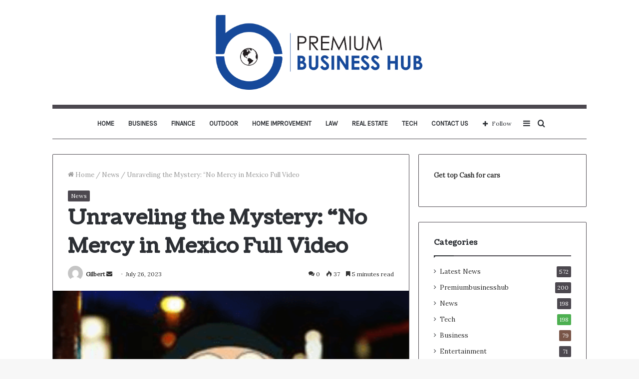

--- FILE ---
content_type: text/html; charset=UTF-8
request_url: https://premiumbusinesshub.com/unraveling-the-mystery-no-mercy-in-mexico-full-video/
body_size: 33321
content:
<!DOCTYPE html>
<html lang="en-US" class="" data-skin="light">
<head>
	<meta charset="UTF-8" />
	<meta name="google-site-verification" content="iil7ZURv4QEWmr0Y5B7guXcJ6DzdcsXXTdtGTMRn99U" />
	<link rel="profile" href="http://gmpg.org/xfn/11" />
	<meta name='robots' content='index, follow, max-image-preview:large, max-snippet:-1, max-video-preview:-1' />

	<!-- This site is optimized with the Yoast SEO plugin v21.1 - https://yoast.com/wordpress/plugins/seo/ -->
	<title>Unraveling the Mystery: &quot;No Mercy in Mexico Full Video - Premium Business Hub</title>
	<meta name="description" content="When it comes to captivating and thrilling content, the internet has a plethora of options to offer. Among the various sought-after video" />
	<link rel="canonical" href="https://premiumbusinesshub.com/unraveling-the-mystery-no-mercy-in-mexico-full-video/" />
	<meta property="og:locale" content="en_US" />
	<meta property="og:type" content="article" />
	<meta property="og:title" content="Unraveling the Mystery: &quot;No Mercy in Mexico Full Video - Premium Business Hub" />
	<meta property="og:description" content="When it comes to captivating and thrilling content, the internet has a plethora of options to offer. Among the various sought-after video" />
	<meta property="og:url" content="https://premiumbusinesshub.com/unraveling-the-mystery-no-mercy-in-mexico-full-video/" />
	<meta property="og:site_name" content="Premium Business Hub" />
	<meta property="article:published_time" content="2023-07-26T04:55:09+00:00" />
	<meta property="article:modified_time" content="2023-07-26T04:55:12+00:00" />
	<meta property="og:image" content="https://premiumbusinesshub.com/wp-content/uploads/2023/07/Screenshot-2023-07-25T215445.818-1.png" />
	<meta property="og:image:width" content="321" />
	<meta property="og:image:height" content="206" />
	<meta property="og:image:type" content="image/png" />
	<meta name="author" content="Gilbert" />
	<meta name="twitter:card" content="summary_large_image" />
	<meta name="twitter:label1" content="Written by" />
	<meta name="twitter:data1" content="Gilbert" />
	<meta name="twitter:label2" content="Est. reading time" />
	<meta name="twitter:data2" content="6 minutes" />
	<script type="application/ld+json" class="yoast-schema-graph">{"@context":"https://schema.org","@graph":[{"@type":"WebPage","@id":"https://premiumbusinesshub.com/unraveling-the-mystery-no-mercy-in-mexico-full-video/","url":"https://premiumbusinesshub.com/unraveling-the-mystery-no-mercy-in-mexico-full-video/","name":"Unraveling the Mystery: \"No Mercy in Mexico Full Video - Premium Business Hub","isPartOf":{"@id":"https://premiumbusinesshub.com/#website"},"primaryImageOfPage":{"@id":"https://premiumbusinesshub.com/unraveling-the-mystery-no-mercy-in-mexico-full-video/#primaryimage"},"image":{"@id":"https://premiumbusinesshub.com/unraveling-the-mystery-no-mercy-in-mexico-full-video/#primaryimage"},"thumbnailUrl":"https://premiumbusinesshub.com/wp-content/uploads/2023/07/Screenshot-2023-07-25T215445.818-1.png","datePublished":"2023-07-26T04:55:09+00:00","dateModified":"2023-07-26T04:55:12+00:00","author":{"@id":"https://premiumbusinesshub.com/#/schema/person/e0ada41bd27d9aa524d66936ca90b36f"},"description":"When it comes to captivating and thrilling content, the internet has a plethora of options to offer. Among the various sought-after video","breadcrumb":{"@id":"https://premiumbusinesshub.com/unraveling-the-mystery-no-mercy-in-mexico-full-video/#breadcrumb"},"inLanguage":"en-US","potentialAction":[{"@type":"ReadAction","target":["https://premiumbusinesshub.com/unraveling-the-mystery-no-mercy-in-mexico-full-video/"]}]},{"@type":"ImageObject","inLanguage":"en-US","@id":"https://premiumbusinesshub.com/unraveling-the-mystery-no-mercy-in-mexico-full-video/#primaryimage","url":"https://premiumbusinesshub.com/wp-content/uploads/2023/07/Screenshot-2023-07-25T215445.818-1.png","contentUrl":"https://premiumbusinesshub.com/wp-content/uploads/2023/07/Screenshot-2023-07-25T215445.818-1.png","width":321,"height":206,"caption":"no mercy in mexico full video"},{"@type":"BreadcrumbList","@id":"https://premiumbusinesshub.com/unraveling-the-mystery-no-mercy-in-mexico-full-video/#breadcrumb","itemListElement":[{"@type":"ListItem","position":1,"name":"Home","item":"https://premiumbusinesshub.com/"},{"@type":"ListItem","position":2,"name":"Unraveling the Mystery: &#8220;No Mercy in Mexico Full Video"}]},{"@type":"WebSite","@id":"https://premiumbusinesshub.com/#website","url":"https://premiumbusinesshub.com/","name":"Premium Business Hub","description":"","potentialAction":[{"@type":"SearchAction","target":{"@type":"EntryPoint","urlTemplate":"https://premiumbusinesshub.com/?s={search_term_string}"},"query-input":"required name=search_term_string"}],"inLanguage":"en-US"},{"@type":"Person","@id":"https://premiumbusinesshub.com/#/schema/person/e0ada41bd27d9aa524d66936ca90b36f","name":"Gilbert","image":{"@type":"ImageObject","inLanguage":"en-US","@id":"https://premiumbusinesshub.com/#/schema/person/image/","url":"https://secure.gravatar.com/avatar/3386a2d7d89e14d7dc60349e1d16bd12?s=96&d=mm&r=g","contentUrl":"https://secure.gravatar.com/avatar/3386a2d7d89e14d7dc60349e1d16bd12?s=96&d=mm&r=g","caption":"Gilbert"},"url":"https://premiumbusinesshub.com/author/gilbert/"}]}</script>
	<!-- / Yoast SEO plugin. -->


<link rel="alternate" type="application/rss+xml" title="Premium Business Hub &raquo; Feed" href="https://premiumbusinesshub.com/feed/" />
<link rel="alternate" type="application/rss+xml" title="Premium Business Hub &raquo; Comments Feed" href="https://premiumbusinesshub.com/comments/feed/" />
<link rel="alternate" type="application/rss+xml" title="Premium Business Hub &raquo; Unraveling the Mystery: &#8220;No Mercy in Mexico Full Video Comments Feed" href="https://premiumbusinesshub.com/unraveling-the-mystery-no-mercy-in-mexico-full-video/feed/" />
<script type="text/javascript">
window._wpemojiSettings = {"baseUrl":"https:\/\/s.w.org\/images\/core\/emoji\/14.0.0\/72x72\/","ext":".png","svgUrl":"https:\/\/s.w.org\/images\/core\/emoji\/14.0.0\/svg\/","svgExt":".svg","source":{"concatemoji":"https:\/\/premiumbusinesshub.com\/wp-includes\/js\/wp-emoji-release.min.js?ver=6.1.9"}};
/*! This file is auto-generated */
!function(e,a,t){var n,r,o,i=a.createElement("canvas"),p=i.getContext&&i.getContext("2d");function s(e,t){var a=String.fromCharCode,e=(p.clearRect(0,0,i.width,i.height),p.fillText(a.apply(this,e),0,0),i.toDataURL());return p.clearRect(0,0,i.width,i.height),p.fillText(a.apply(this,t),0,0),e===i.toDataURL()}function c(e){var t=a.createElement("script");t.src=e,t.defer=t.type="text/javascript",a.getElementsByTagName("head")[0].appendChild(t)}for(o=Array("flag","emoji"),t.supports={everything:!0,everythingExceptFlag:!0},r=0;r<o.length;r++)t.supports[o[r]]=function(e){if(p&&p.fillText)switch(p.textBaseline="top",p.font="600 32px Arial",e){case"flag":return s([127987,65039,8205,9895,65039],[127987,65039,8203,9895,65039])?!1:!s([55356,56826,55356,56819],[55356,56826,8203,55356,56819])&&!s([55356,57332,56128,56423,56128,56418,56128,56421,56128,56430,56128,56423,56128,56447],[55356,57332,8203,56128,56423,8203,56128,56418,8203,56128,56421,8203,56128,56430,8203,56128,56423,8203,56128,56447]);case"emoji":return!s([129777,127995,8205,129778,127999],[129777,127995,8203,129778,127999])}return!1}(o[r]),t.supports.everything=t.supports.everything&&t.supports[o[r]],"flag"!==o[r]&&(t.supports.everythingExceptFlag=t.supports.everythingExceptFlag&&t.supports[o[r]]);t.supports.everythingExceptFlag=t.supports.everythingExceptFlag&&!t.supports.flag,t.DOMReady=!1,t.readyCallback=function(){t.DOMReady=!0},t.supports.everything||(n=function(){t.readyCallback()},a.addEventListener?(a.addEventListener("DOMContentLoaded",n,!1),e.addEventListener("load",n,!1)):(e.attachEvent("onload",n),a.attachEvent("onreadystatechange",function(){"complete"===a.readyState&&t.readyCallback()})),(e=t.source||{}).concatemoji?c(e.concatemoji):e.wpemoji&&e.twemoji&&(c(e.twemoji),c(e.wpemoji)))}(window,document,window._wpemojiSettings);
</script>
<style type="text/css">
img.wp-smiley,
img.emoji {
	display: inline !important;
	border: none !important;
	box-shadow: none !important;
	height: 1em !important;
	width: 1em !important;
	margin: 0 0.07em !important;
	vertical-align: -0.1em !important;
	background: none !important;
	padding: 0 !important;
}
</style>
	
<link rel='stylesheet' id='wp-block-library-css' href='https://premiumbusinesshub.com/wp-includes/css/dist/block-library/style.min.css?ver=6.1.9' type='text/css' media='all' />
<style id='wp-block-library-theme-inline-css' type='text/css'>
.wp-block-audio figcaption{color:#555;font-size:13px;text-align:center}.is-dark-theme .wp-block-audio figcaption{color:hsla(0,0%,100%,.65)}.wp-block-audio{margin:0 0 1em}.wp-block-code{border:1px solid #ccc;border-radius:4px;font-family:Menlo,Consolas,monaco,monospace;padding:.8em 1em}.wp-block-embed figcaption{color:#555;font-size:13px;text-align:center}.is-dark-theme .wp-block-embed figcaption{color:hsla(0,0%,100%,.65)}.wp-block-embed{margin:0 0 1em}.blocks-gallery-caption{color:#555;font-size:13px;text-align:center}.is-dark-theme .blocks-gallery-caption{color:hsla(0,0%,100%,.65)}.wp-block-image figcaption{color:#555;font-size:13px;text-align:center}.is-dark-theme .wp-block-image figcaption{color:hsla(0,0%,100%,.65)}.wp-block-image{margin:0 0 1em}.wp-block-pullquote{border-top:4px solid;border-bottom:4px solid;margin-bottom:1.75em;color:currentColor}.wp-block-pullquote__citation,.wp-block-pullquote cite,.wp-block-pullquote footer{color:currentColor;text-transform:uppercase;font-size:.8125em;font-style:normal}.wp-block-quote{border-left:.25em solid;margin:0 0 1.75em;padding-left:1em}.wp-block-quote cite,.wp-block-quote footer{color:currentColor;font-size:.8125em;position:relative;font-style:normal}.wp-block-quote.has-text-align-right{border-left:none;border-right:.25em solid;padding-left:0;padding-right:1em}.wp-block-quote.has-text-align-center{border:none;padding-left:0}.wp-block-quote.is-large,.wp-block-quote.is-style-large,.wp-block-quote.is-style-plain{border:none}.wp-block-search .wp-block-search__label{font-weight:700}.wp-block-search__button{border:1px solid #ccc;padding:.375em .625em}:where(.wp-block-group.has-background){padding:1.25em 2.375em}.wp-block-separator.has-css-opacity{opacity:.4}.wp-block-separator{border:none;border-bottom:2px solid;margin-left:auto;margin-right:auto}.wp-block-separator.has-alpha-channel-opacity{opacity:1}.wp-block-separator:not(.is-style-wide):not(.is-style-dots){width:100px}.wp-block-separator.has-background:not(.is-style-dots){border-bottom:none;height:1px}.wp-block-separator.has-background:not(.is-style-wide):not(.is-style-dots){height:2px}.wp-block-table{margin:"0 0 1em 0"}.wp-block-table thead{border-bottom:3px solid}.wp-block-table tfoot{border-top:3px solid}.wp-block-table td,.wp-block-table th{word-break:normal}.wp-block-table figcaption{color:#555;font-size:13px;text-align:center}.is-dark-theme .wp-block-table figcaption{color:hsla(0,0%,100%,.65)}.wp-block-video figcaption{color:#555;font-size:13px;text-align:center}.is-dark-theme .wp-block-video figcaption{color:hsla(0,0%,100%,.65)}.wp-block-video{margin:0 0 1em}.wp-block-template-part.has-background{padding:1.25em 2.375em;margin-top:0;margin-bottom:0}
</style>
<link rel='stylesheet' id='classic-theme-styles-css' href='https://premiumbusinesshub.com/wp-includes/css/classic-themes.min.css?ver=1' type='text/css' media='all' />
<style id='global-styles-inline-css' type='text/css'>
body{--wp--preset--color--black: #000000;--wp--preset--color--cyan-bluish-gray: #abb8c3;--wp--preset--color--white: #ffffff;--wp--preset--color--pale-pink: #f78da7;--wp--preset--color--vivid-red: #cf2e2e;--wp--preset--color--luminous-vivid-orange: #ff6900;--wp--preset--color--luminous-vivid-amber: #fcb900;--wp--preset--color--light-green-cyan: #7bdcb5;--wp--preset--color--vivid-green-cyan: #00d084;--wp--preset--color--pale-cyan-blue: #8ed1fc;--wp--preset--color--vivid-cyan-blue: #0693e3;--wp--preset--color--vivid-purple: #9b51e0;--wp--preset--gradient--vivid-cyan-blue-to-vivid-purple: linear-gradient(135deg,rgba(6,147,227,1) 0%,rgb(155,81,224) 100%);--wp--preset--gradient--light-green-cyan-to-vivid-green-cyan: linear-gradient(135deg,rgb(122,220,180) 0%,rgb(0,208,130) 100%);--wp--preset--gradient--luminous-vivid-amber-to-luminous-vivid-orange: linear-gradient(135deg,rgba(252,185,0,1) 0%,rgba(255,105,0,1) 100%);--wp--preset--gradient--luminous-vivid-orange-to-vivid-red: linear-gradient(135deg,rgba(255,105,0,1) 0%,rgb(207,46,46) 100%);--wp--preset--gradient--very-light-gray-to-cyan-bluish-gray: linear-gradient(135deg,rgb(238,238,238) 0%,rgb(169,184,195) 100%);--wp--preset--gradient--cool-to-warm-spectrum: linear-gradient(135deg,rgb(74,234,220) 0%,rgb(151,120,209) 20%,rgb(207,42,186) 40%,rgb(238,44,130) 60%,rgb(251,105,98) 80%,rgb(254,248,76) 100%);--wp--preset--gradient--blush-light-purple: linear-gradient(135deg,rgb(255,206,236) 0%,rgb(152,150,240) 100%);--wp--preset--gradient--blush-bordeaux: linear-gradient(135deg,rgb(254,205,165) 0%,rgb(254,45,45) 50%,rgb(107,0,62) 100%);--wp--preset--gradient--luminous-dusk: linear-gradient(135deg,rgb(255,203,112) 0%,rgb(199,81,192) 50%,rgb(65,88,208) 100%);--wp--preset--gradient--pale-ocean: linear-gradient(135deg,rgb(255,245,203) 0%,rgb(182,227,212) 50%,rgb(51,167,181) 100%);--wp--preset--gradient--electric-grass: linear-gradient(135deg,rgb(202,248,128) 0%,rgb(113,206,126) 100%);--wp--preset--gradient--midnight: linear-gradient(135deg,rgb(2,3,129) 0%,rgb(40,116,252) 100%);--wp--preset--duotone--dark-grayscale: url('#wp-duotone-dark-grayscale');--wp--preset--duotone--grayscale: url('#wp-duotone-grayscale');--wp--preset--duotone--purple-yellow: url('#wp-duotone-purple-yellow');--wp--preset--duotone--blue-red: url('#wp-duotone-blue-red');--wp--preset--duotone--midnight: url('#wp-duotone-midnight');--wp--preset--duotone--magenta-yellow: url('#wp-duotone-magenta-yellow');--wp--preset--duotone--purple-green: url('#wp-duotone-purple-green');--wp--preset--duotone--blue-orange: url('#wp-duotone-blue-orange');--wp--preset--font-size--small: 13px;--wp--preset--font-size--medium: 20px;--wp--preset--font-size--large: 36px;--wp--preset--font-size--x-large: 42px;--wp--preset--spacing--20: 0.44rem;--wp--preset--spacing--30: 0.67rem;--wp--preset--spacing--40: 1rem;--wp--preset--spacing--50: 1.5rem;--wp--preset--spacing--60: 2.25rem;--wp--preset--spacing--70: 3.38rem;--wp--preset--spacing--80: 5.06rem;}:where(.is-layout-flex){gap: 0.5em;}body .is-layout-flow > .alignleft{float: left;margin-inline-start: 0;margin-inline-end: 2em;}body .is-layout-flow > .alignright{float: right;margin-inline-start: 2em;margin-inline-end: 0;}body .is-layout-flow > .aligncenter{margin-left: auto !important;margin-right: auto !important;}body .is-layout-constrained > .alignleft{float: left;margin-inline-start: 0;margin-inline-end: 2em;}body .is-layout-constrained > .alignright{float: right;margin-inline-start: 2em;margin-inline-end: 0;}body .is-layout-constrained > .aligncenter{margin-left: auto !important;margin-right: auto !important;}body .is-layout-constrained > :where(:not(.alignleft):not(.alignright):not(.alignfull)){max-width: var(--wp--style--global--content-size);margin-left: auto !important;margin-right: auto !important;}body .is-layout-constrained > .alignwide{max-width: var(--wp--style--global--wide-size);}body .is-layout-flex{display: flex;}body .is-layout-flex{flex-wrap: wrap;align-items: center;}body .is-layout-flex > *{margin: 0;}:where(.wp-block-columns.is-layout-flex){gap: 2em;}.has-black-color{color: var(--wp--preset--color--black) !important;}.has-cyan-bluish-gray-color{color: var(--wp--preset--color--cyan-bluish-gray) !important;}.has-white-color{color: var(--wp--preset--color--white) !important;}.has-pale-pink-color{color: var(--wp--preset--color--pale-pink) !important;}.has-vivid-red-color{color: var(--wp--preset--color--vivid-red) !important;}.has-luminous-vivid-orange-color{color: var(--wp--preset--color--luminous-vivid-orange) !important;}.has-luminous-vivid-amber-color{color: var(--wp--preset--color--luminous-vivid-amber) !important;}.has-light-green-cyan-color{color: var(--wp--preset--color--light-green-cyan) !important;}.has-vivid-green-cyan-color{color: var(--wp--preset--color--vivid-green-cyan) !important;}.has-pale-cyan-blue-color{color: var(--wp--preset--color--pale-cyan-blue) !important;}.has-vivid-cyan-blue-color{color: var(--wp--preset--color--vivid-cyan-blue) !important;}.has-vivid-purple-color{color: var(--wp--preset--color--vivid-purple) !important;}.has-black-background-color{background-color: var(--wp--preset--color--black) !important;}.has-cyan-bluish-gray-background-color{background-color: var(--wp--preset--color--cyan-bluish-gray) !important;}.has-white-background-color{background-color: var(--wp--preset--color--white) !important;}.has-pale-pink-background-color{background-color: var(--wp--preset--color--pale-pink) !important;}.has-vivid-red-background-color{background-color: var(--wp--preset--color--vivid-red) !important;}.has-luminous-vivid-orange-background-color{background-color: var(--wp--preset--color--luminous-vivid-orange) !important;}.has-luminous-vivid-amber-background-color{background-color: var(--wp--preset--color--luminous-vivid-amber) !important;}.has-light-green-cyan-background-color{background-color: var(--wp--preset--color--light-green-cyan) !important;}.has-vivid-green-cyan-background-color{background-color: var(--wp--preset--color--vivid-green-cyan) !important;}.has-pale-cyan-blue-background-color{background-color: var(--wp--preset--color--pale-cyan-blue) !important;}.has-vivid-cyan-blue-background-color{background-color: var(--wp--preset--color--vivid-cyan-blue) !important;}.has-vivid-purple-background-color{background-color: var(--wp--preset--color--vivid-purple) !important;}.has-black-border-color{border-color: var(--wp--preset--color--black) !important;}.has-cyan-bluish-gray-border-color{border-color: var(--wp--preset--color--cyan-bluish-gray) !important;}.has-white-border-color{border-color: var(--wp--preset--color--white) !important;}.has-pale-pink-border-color{border-color: var(--wp--preset--color--pale-pink) !important;}.has-vivid-red-border-color{border-color: var(--wp--preset--color--vivid-red) !important;}.has-luminous-vivid-orange-border-color{border-color: var(--wp--preset--color--luminous-vivid-orange) !important;}.has-luminous-vivid-amber-border-color{border-color: var(--wp--preset--color--luminous-vivid-amber) !important;}.has-light-green-cyan-border-color{border-color: var(--wp--preset--color--light-green-cyan) !important;}.has-vivid-green-cyan-border-color{border-color: var(--wp--preset--color--vivid-green-cyan) !important;}.has-pale-cyan-blue-border-color{border-color: var(--wp--preset--color--pale-cyan-blue) !important;}.has-vivid-cyan-blue-border-color{border-color: var(--wp--preset--color--vivid-cyan-blue) !important;}.has-vivid-purple-border-color{border-color: var(--wp--preset--color--vivid-purple) !important;}.has-vivid-cyan-blue-to-vivid-purple-gradient-background{background: var(--wp--preset--gradient--vivid-cyan-blue-to-vivid-purple) !important;}.has-light-green-cyan-to-vivid-green-cyan-gradient-background{background: var(--wp--preset--gradient--light-green-cyan-to-vivid-green-cyan) !important;}.has-luminous-vivid-amber-to-luminous-vivid-orange-gradient-background{background: var(--wp--preset--gradient--luminous-vivid-amber-to-luminous-vivid-orange) !important;}.has-luminous-vivid-orange-to-vivid-red-gradient-background{background: var(--wp--preset--gradient--luminous-vivid-orange-to-vivid-red) !important;}.has-very-light-gray-to-cyan-bluish-gray-gradient-background{background: var(--wp--preset--gradient--very-light-gray-to-cyan-bluish-gray) !important;}.has-cool-to-warm-spectrum-gradient-background{background: var(--wp--preset--gradient--cool-to-warm-spectrum) !important;}.has-blush-light-purple-gradient-background{background: var(--wp--preset--gradient--blush-light-purple) !important;}.has-blush-bordeaux-gradient-background{background: var(--wp--preset--gradient--blush-bordeaux) !important;}.has-luminous-dusk-gradient-background{background: var(--wp--preset--gradient--luminous-dusk) !important;}.has-pale-ocean-gradient-background{background: var(--wp--preset--gradient--pale-ocean) !important;}.has-electric-grass-gradient-background{background: var(--wp--preset--gradient--electric-grass) !important;}.has-midnight-gradient-background{background: var(--wp--preset--gradient--midnight) !important;}.has-small-font-size{font-size: var(--wp--preset--font-size--small) !important;}.has-medium-font-size{font-size: var(--wp--preset--font-size--medium) !important;}.has-large-font-size{font-size: var(--wp--preset--font-size--large) !important;}.has-x-large-font-size{font-size: var(--wp--preset--font-size--x-large) !important;}
.wp-block-navigation a:where(:not(.wp-element-button)){color: inherit;}
:where(.wp-block-columns.is-layout-flex){gap: 2em;}
.wp-block-pullquote{font-size: 1.5em;line-height: 1.6;}
</style>
<link rel='stylesheet' id='tie-css-base-css' href='https://premiumbusinesshub.com/wp-content/themes/jannah/assets/css/base.min.css?ver=5.4.7' type='text/css' media='all' />
<link rel='stylesheet' id='tie-css-styles-css' href='https://premiumbusinesshub.com/wp-content/themes/jannah/assets/css/style.min.css?ver=5.4.7' type='text/css' media='all' />
<link rel='stylesheet' id='tie-css-widgets-css' href='https://premiumbusinesshub.com/wp-content/themes/jannah/assets/css/widgets.min.css?ver=5.4.7' type='text/css' media='all' />
<link rel='stylesheet' id='tie-css-helpers-css' href='https://premiumbusinesshub.com/wp-content/themes/jannah/assets/css/helpers.min.css?ver=5.4.7' type='text/css' media='all' />
<link rel='stylesheet' id='tie-fontawesome5-css' href='https://premiumbusinesshub.com/wp-content/themes/jannah/assets/css/fontawesome.css?ver=5.4.7' type='text/css' media='all' />
<link rel='stylesheet' id='tie-css-ilightbox-css' href='https://premiumbusinesshub.com/wp-content/themes/jannah/assets/ilightbox/light-skin/skin.css?ver=5.4.7' type='text/css' media='all' />
<link rel='stylesheet' id='tie-css-single-css' href='https://premiumbusinesshub.com/wp-content/themes/jannah/assets/css/single.min.css?ver=5.4.7' type='text/css' media='all' />
<link rel='stylesheet' id='tie-css-print-css' href='https://premiumbusinesshub.com/wp-content/themes/jannah/assets/css/print.css?ver=5.4.7' type='text/css' media='print' />
<style id='tie-css-print-inline-css' type='text/css'>
.wf-active body{font-family: 'Lora';}.wf-active .logo-text,.wf-active h1,.wf-active h2,.wf-active h3,.wf-active h4,.wf-active h5,.wf-active h6,.wf-active .the-subtitle{font-family: 'Coustard';}.wf-active #main-nav .main-menu > ul > li > a{font-family: 'Karla';}#main-nav .main-menu > ul > li > a{text-transform: uppercase;}.brand-title,a:hover,.tie-popup-search-submit,#logo.text-logo a,.theme-header nav .components #search-submit:hover,.theme-header .header-nav .components > li:hover > a,.theme-header .header-nav .components li a:hover,.main-menu ul.cats-vertical li a.is-active,.main-menu ul.cats-vertical li a:hover,.main-nav li.mega-menu .post-meta a:hover,.main-nav li.mega-menu .post-box-title a:hover,.search-in-main-nav.autocomplete-suggestions a:hover,#main-nav .menu ul:not(.cats-horizontal) li:hover > a,#main-nav .menu ul li.current-menu-item:not(.mega-link-column) > a,.top-nav .menu li:hover > a,.top-nav .menu > .tie-current-menu > a,.search-in-top-nav.autocomplete-suggestions .post-title a:hover,div.mag-box .mag-box-options .mag-box-filter-links a.active,.mag-box-filter-links .flexMenu-viewMore:hover > a,.stars-rating-active,body .tabs.tabs .active > a,.video-play-icon,.spinner-circle:after,#go-to-content:hover,.comment-list .comment-author .fn,.commentlist .comment-author .fn,blockquote::before,blockquote cite,blockquote.quote-simple p,.multiple-post-pages a:hover,#story-index li .is-current,.latest-tweets-widget .twitter-icon-wrap span,.wide-slider-nav-wrapper .slide,.wide-next-prev-slider-wrapper .tie-slider-nav li:hover span,.review-final-score h3,#mobile-menu-icon:hover .menu-text,body .entry a,.dark-skin body .entry a,.entry .post-bottom-meta a:hover,.comment-list .comment-content a,q a,blockquote a,.widget.tie-weather-widget .icon-basecloud-bg:after,.site-footer a:hover,.site-footer .stars-rating-active,.site-footer .twitter-icon-wrap span,.site-info a:hover{color: #4c484f;}#instagram-link a:hover{color: #4c484f !important;border-color: #4c484f !important;}[type='submit'],.button,.generic-button a,.generic-button button,.theme-header .header-nav .comp-sub-menu a.button.guest-btn:hover,.theme-header .header-nav .comp-sub-menu a.checkout-button,nav.main-nav .menu > li.tie-current-menu > a,nav.main-nav .menu > li:hover > a,.main-menu .mega-links-head:after,.main-nav .mega-menu.mega-cat .cats-horizontal li a.is-active,#mobile-menu-icon:hover .nav-icon,#mobile-menu-icon:hover .nav-icon:before,#mobile-menu-icon:hover .nav-icon:after,.search-in-main-nav.autocomplete-suggestions a.button,.search-in-top-nav.autocomplete-suggestions a.button,.spinner > div,.post-cat,.pages-numbers li.current span,.multiple-post-pages > span,#tie-wrapper .mejs-container .mejs-controls,.mag-box-filter-links a:hover,.slider-arrow-nav a:not(.pagination-disabled):hover,.comment-list .reply a:hover,.commentlist .reply a:hover,#reading-position-indicator,#story-index-icon,.videos-block .playlist-title,.review-percentage .review-item span span,.tie-slick-dots li.slick-active button,.tie-slick-dots li button:hover,.digital-rating-static,.timeline-widget li a:hover .date:before,#wp-calendar #today,.posts-list-counter li.widget-post-list:before,.cat-counter a + span,.tie-slider-nav li span:hover,.fullwidth-area .widget_tag_cloud .tagcloud a:hover,.magazine2:not(.block-head-4) .dark-widgetized-area ul.tabs a:hover,.magazine2:not(.block-head-4) .dark-widgetized-area ul.tabs .active a,.magazine1 .dark-widgetized-area ul.tabs a:hover,.magazine1 .dark-widgetized-area ul.tabs .active a,.block-head-4.magazine2 .dark-widgetized-area .tabs.tabs .active a,.block-head-4.magazine2 .dark-widgetized-area .tabs > .active a:before,.block-head-4.magazine2 .dark-widgetized-area .tabs > .active a:after,.demo_store,.demo #logo:after,.demo #sticky-logo:after,.widget.tie-weather-widget,span.video-close-btn:hover,#go-to-top,.latest-tweets-widget .slider-links .button:not(:hover){background-color: #4c484f;color: #FFFFFF;}.tie-weather-widget .widget-title .the-subtitle,.block-head-4.magazine2 #footer .tabs .active a:hover{color: #FFFFFF;}pre,code,.pages-numbers li.current span,.theme-header .header-nav .comp-sub-menu a.button.guest-btn:hover,.multiple-post-pages > span,.post-content-slideshow .tie-slider-nav li span:hover,#tie-body .tie-slider-nav li > span:hover,.slider-arrow-nav a:not(.pagination-disabled):hover,.main-nav .mega-menu.mega-cat .cats-horizontal li a.is-active,.main-nav .mega-menu.mega-cat .cats-horizontal li a:hover,.main-menu .menu > li > .menu-sub-content{border-color: #4c484f;}.main-menu .menu > li.tie-current-menu{border-bottom-color: #4c484f;}.top-nav .menu li.tie-current-menu > a:before,.top-nav .menu li.menu-item-has-children:hover > a:before{border-top-color: #4c484f;}.main-nav .main-menu .menu > li.tie-current-menu > a:before,.main-nav .main-menu .menu > li:hover > a:before{border-top-color: #FFFFFF;}header.main-nav-light .main-nav .menu-item-has-children li:hover > a:before,header.main-nav-light .main-nav .mega-menu li:hover > a:before{border-left-color: #4c484f;}.rtl header.main-nav-light .main-nav .menu-item-has-children li:hover > a:before,.rtl header.main-nav-light .main-nav .mega-menu li:hover > a:before{border-right-color: #4c484f;border-left-color: transparent;}.top-nav ul.menu li .menu-item-has-children:hover > a:before{border-top-color: transparent;border-left-color: #4c484f;}.rtl .top-nav ul.menu li .menu-item-has-children:hover > a:before{border-left-color: transparent;border-right-color: #4c484f;}::-moz-selection{background-color: #4c484f;color: #FFFFFF;}::selection{background-color: #4c484f;color: #FFFFFF;}circle.circle_bar{stroke: #4c484f;}#reading-position-indicator{box-shadow: 0 0 10px rgba( 76,72,79,0.7);}#logo.text-logo a:hover,body .entry a:hover,.dark-skin body .entry a:hover,.comment-list .comment-content a:hover,.block-head-4.magazine2 .site-footer .tabs li a:hover,q a:hover,blockquote a:hover{color: #1a161d;}.button:hover,input[type='submit']:hover,.generic-button a:hover,.generic-button button:hover,a.post-cat:hover,.site-footer .button:hover,.site-footer [type='submit']:hover,.search-in-main-nav.autocomplete-suggestions a.button:hover,.search-in-top-nav.autocomplete-suggestions a.button:hover,.theme-header .header-nav .comp-sub-menu a.checkout-button:hover{background-color: #1a161d;color: #FFFFFF;}.theme-header .header-nav .comp-sub-menu a.checkout-button:not(:hover),body .entry a.button{color: #FFFFFF;}#story-index.is-compact .story-index-content{background-color: #4c484f;}#story-index.is-compact .story-index-content a,#story-index.is-compact .story-index-content .is-current{color: #FFFFFF;}#tie-body .mag-box-title h3 a,#tie-body .block-more-button{color: #4c484f;}#tie-body .mag-box-title h3 a:hover,#tie-body .block-more-button:hover{color: #1a161d;}#tie-body .mag-box-title{color: #4c484f;}#tie-body .mag-box-title:before{border-top-color: #4c484f;}#tie-body .mag-box-title:after,#tie-body #footer .widget-title:after{background-color: #4c484f;}.brand-title,a:hover,.tie-popup-search-submit,#logo.text-logo a,.theme-header nav .components #search-submit:hover,.theme-header .header-nav .components > li:hover > a,.theme-header .header-nav .components li a:hover,.main-menu ul.cats-vertical li a.is-active,.main-menu ul.cats-vertical li a:hover,.main-nav li.mega-menu .post-meta a:hover,.main-nav li.mega-menu .post-box-title a:hover,.search-in-main-nav.autocomplete-suggestions a:hover,#main-nav .menu ul:not(.cats-horizontal) li:hover > a,#main-nav .menu ul li.current-menu-item:not(.mega-link-column) > a,.top-nav .menu li:hover > a,.top-nav .menu > .tie-current-menu > a,.search-in-top-nav.autocomplete-suggestions .post-title a:hover,div.mag-box .mag-box-options .mag-box-filter-links a.active,.mag-box-filter-links .flexMenu-viewMore:hover > a,.stars-rating-active,body .tabs.tabs .active > a,.video-play-icon,.spinner-circle:after,#go-to-content:hover,.comment-list .comment-author .fn,.commentlist .comment-author .fn,blockquote::before,blockquote cite,blockquote.quote-simple p,.multiple-post-pages a:hover,#story-index li .is-current,.latest-tweets-widget .twitter-icon-wrap span,.wide-slider-nav-wrapper .slide,.wide-next-prev-slider-wrapper .tie-slider-nav li:hover span,.review-final-score h3,#mobile-menu-icon:hover .menu-text,body .entry a,.dark-skin body .entry a,.entry .post-bottom-meta a:hover,.comment-list .comment-content a,q a,blockquote a,.widget.tie-weather-widget .icon-basecloud-bg:after,.site-footer a:hover,.site-footer .stars-rating-active,.site-footer .twitter-icon-wrap span,.site-info a:hover{color: #4c484f;}#instagram-link a:hover{color: #4c484f !important;border-color: #4c484f !important;}[type='submit'],.button,.generic-button a,.generic-button button,.theme-header .header-nav .comp-sub-menu a.button.guest-btn:hover,.theme-header .header-nav .comp-sub-menu a.checkout-button,nav.main-nav .menu > li.tie-current-menu > a,nav.main-nav .menu > li:hover > a,.main-menu .mega-links-head:after,.main-nav .mega-menu.mega-cat .cats-horizontal li a.is-active,#mobile-menu-icon:hover .nav-icon,#mobile-menu-icon:hover .nav-icon:before,#mobile-menu-icon:hover .nav-icon:after,.search-in-main-nav.autocomplete-suggestions a.button,.search-in-top-nav.autocomplete-suggestions a.button,.spinner > div,.post-cat,.pages-numbers li.current span,.multiple-post-pages > span,#tie-wrapper .mejs-container .mejs-controls,.mag-box-filter-links a:hover,.slider-arrow-nav a:not(.pagination-disabled):hover,.comment-list .reply a:hover,.commentlist .reply a:hover,#reading-position-indicator,#story-index-icon,.videos-block .playlist-title,.review-percentage .review-item span span,.tie-slick-dots li.slick-active button,.tie-slick-dots li button:hover,.digital-rating-static,.timeline-widget li a:hover .date:before,#wp-calendar #today,.posts-list-counter li.widget-post-list:before,.cat-counter a + span,.tie-slider-nav li span:hover,.fullwidth-area .widget_tag_cloud .tagcloud a:hover,.magazine2:not(.block-head-4) .dark-widgetized-area ul.tabs a:hover,.magazine2:not(.block-head-4) .dark-widgetized-area ul.tabs .active a,.magazine1 .dark-widgetized-area ul.tabs a:hover,.magazine1 .dark-widgetized-area ul.tabs .active a,.block-head-4.magazine2 .dark-widgetized-area .tabs.tabs .active a,.block-head-4.magazine2 .dark-widgetized-area .tabs > .active a:before,.block-head-4.magazine2 .dark-widgetized-area .tabs > .active a:after,.demo_store,.demo #logo:after,.demo #sticky-logo:after,.widget.tie-weather-widget,span.video-close-btn:hover,#go-to-top,.latest-tweets-widget .slider-links .button:not(:hover){background-color: #4c484f;color: #FFFFFF;}.tie-weather-widget .widget-title .the-subtitle,.block-head-4.magazine2 #footer .tabs .active a:hover{color: #FFFFFF;}pre,code,.pages-numbers li.current span,.theme-header .header-nav .comp-sub-menu a.button.guest-btn:hover,.multiple-post-pages > span,.post-content-slideshow .tie-slider-nav li span:hover,#tie-body .tie-slider-nav li > span:hover,.slider-arrow-nav a:not(.pagination-disabled):hover,.main-nav .mega-menu.mega-cat .cats-horizontal li a.is-active,.main-nav .mega-menu.mega-cat .cats-horizontal li a:hover,.main-menu .menu > li > .menu-sub-content{border-color: #4c484f;}.main-menu .menu > li.tie-current-menu{border-bottom-color: #4c484f;}.top-nav .menu li.tie-current-menu > a:before,.top-nav .menu li.menu-item-has-children:hover > a:before{border-top-color: #4c484f;}.main-nav .main-menu .menu > li.tie-current-menu > a:before,.main-nav .main-menu .menu > li:hover > a:before{border-top-color: #FFFFFF;}header.main-nav-light .main-nav .menu-item-has-children li:hover > a:before,header.main-nav-light .main-nav .mega-menu li:hover > a:before{border-left-color: #4c484f;}.rtl header.main-nav-light .main-nav .menu-item-has-children li:hover > a:before,.rtl header.main-nav-light .main-nav .mega-menu li:hover > a:before{border-right-color: #4c484f;border-left-color: transparent;}.top-nav ul.menu li .menu-item-has-children:hover > a:before{border-top-color: transparent;border-left-color: #4c484f;}.rtl .top-nav ul.menu li .menu-item-has-children:hover > a:before{border-left-color: transparent;border-right-color: #4c484f;}::-moz-selection{background-color: #4c484f;color: #FFFFFF;}::selection{background-color: #4c484f;color: #FFFFFF;}circle.circle_bar{stroke: #4c484f;}#reading-position-indicator{box-shadow: 0 0 10px rgba( 76,72,79,0.7);}#logo.text-logo a:hover,body .entry a:hover,.dark-skin body .entry a:hover,.comment-list .comment-content a:hover,.block-head-4.magazine2 .site-footer .tabs li a:hover,q a:hover,blockquote a:hover{color: #1a161d;}.button:hover,input[type='submit']:hover,.generic-button a:hover,.generic-button button:hover,a.post-cat:hover,.site-footer .button:hover,.site-footer [type='submit']:hover,.search-in-main-nav.autocomplete-suggestions a.button:hover,.search-in-top-nav.autocomplete-suggestions a.button:hover,.theme-header .header-nav .comp-sub-menu a.checkout-button:hover{background-color: #1a161d;color: #FFFFFF;}.theme-header .header-nav .comp-sub-menu a.checkout-button:not(:hover),body .entry a.button{color: #FFFFFF;}#story-index.is-compact .story-index-content{background-color: #4c484f;}#story-index.is-compact .story-index-content a,#story-index.is-compact .story-index-content .is-current{color: #FFFFFF;}#tie-body .mag-box-title h3 a,#tie-body .block-more-button{color: #4c484f;}#tie-body .mag-box-title h3 a:hover,#tie-body .block-more-button:hover{color: #1a161d;}#tie-body .mag-box-title{color: #4c484f;}#tie-body .mag-box-title:before{border-top-color: #4c484f;}#tie-body .mag-box-title:after,#tie-body #footer .widget-title:after{background-color: #4c484f;}::-moz-selection{background-color: #fffc7f;color: #000000;}::selection{background-color: #fffc7f;color: #000000;}.container-wrapper,.the-global-title,.comment-reply-title,.tabs,.flex-tabs .flexMenu-popup,.magazine1 .tabs-vertical .tabs li a,.magazine1 .tabs-vertical:after,.mag-box .show-more-button,.white-bg .social-icons-item a,textarea,input,select,.toggle,.post-content-slideshow,.post-content-slideshow .slider-nav-wrapper,.share-buttons-bottom,.pages-numbers a,.pages-nav-item,.first-last-pages .pagination-icon,.multiple-post-pages .post-page-numbers,#story-highlights li,.review-item,.review-summary,.user-rate-wrap,.review-final-score,.tabs a{border-color: #4c484f !important;}.magazine1 .tabs a{border-bottom-color: transparent !important;}.fullwidth-area .tagcloud a:not(:hover){background: transparent;box-shadow: inset 0 0 0 3px #4c484f;}.subscribe-widget-content h4:after,.white-bg .social-icons-item:before{background-color: #4c484f !important;}#theme-header:not(.main-nav-boxed) #main-nav,.main-nav-boxed .main-menu-wrapper{border-top-color:#4c484f !important;border-top-width:8px !important;border-bottom-color:#4c484f !important;border-bottom-width:1px !important;border-right: 0 none;border-left : 0 none;}.main-nav-boxed #main-nav.fixed-nav{box-shadow: none;}.tie-cat-90,.tie-cat-item-90 > span{background-color:#e67e22 !important;color:#FFFFFF !important;}.tie-cat-90:after{border-top-color:#e67e22 !important;}.tie-cat-90:hover{background-color:#c86004 !important;}.tie-cat-90:hover:after{border-top-color:#c86004 !important;}.tie-cat-100,.tie-cat-item-100 > span{background-color:#2ecc71 !important;color:#FFFFFF !important;}.tie-cat-100:after{border-top-color:#2ecc71 !important;}.tie-cat-100:hover{background-color:#10ae53 !important;}.tie-cat-100:hover:after{border-top-color:#10ae53 !important;}.tie-cat-102,.tie-cat-item-102 > span{background-color:#9b59b6 !important;color:#FFFFFF !important;}.tie-cat-102:after{border-top-color:#9b59b6 !important;}.tie-cat-102:hover{background-color:#7d3b98 !important;}.tie-cat-102:hover:after{border-top-color:#7d3b98 !important;}.tie-cat-104,.tie-cat-item-104 > span{background-color:#34495e !important;color:#FFFFFF !important;}.tie-cat-104:after{border-top-color:#34495e !important;}.tie-cat-104:hover{background-color:#162b40 !important;}.tie-cat-104:hover:after{border-top-color:#162b40 !important;}.tie-cat-80,.tie-cat-item-80 > span{background-color:#795548 !important;color:#FFFFFF !important;}.tie-cat-80:after{border-top-color:#795548 !important;}.tie-cat-80:hover{background-color:#5b372a !important;}.tie-cat-80:hover:after{border-top-color:#5b372a !important;}.tie-cat-82,.tie-cat-item-82 > span{background-color:#4CAF50 !important;color:#FFFFFF !important;}.tie-cat-82:after{border-top-color:#4CAF50 !important;}.tie-cat-82:hover{background-color:#2e9132 !important;}.tie-cat-82:hover:after{border-top-color:#2e9132 !important;}@media (min-width: 1200px){.container{width: auto;}}.boxed-layout #tie-wrapper,.boxed-layout .fixed-nav{max-width: 1130px;}@media (min-width: 1100px){.container,.wide-next-prev-slider-wrapper .slider-main-container{max-width: 1100px;}}.mobile-header-components li.custom-menu-link > a,#mobile-menu-icon .menu-text{color: #000000!important;}#mobile-menu-icon .nav-icon,#mobile-menu-icon .nav-icon:before,#mobile-menu-icon .nav-icon:after{background-color: #000000!important;}
</style>
<script type='text/javascript' src='https://premiumbusinesshub.com/wp-includes/js/jquery/jquery.min.js?ver=3.6.1' id='jquery-core-js'></script>
<script type='text/javascript' src='https://premiumbusinesshub.com/wp-includes/js/jquery/jquery-migrate.min.js?ver=3.3.2' id='jquery-migrate-js'></script>
<link rel="https://api.w.org/" href="https://premiumbusinesshub.com/wp-json/" /><link rel="alternate" type="application/json" href="https://premiumbusinesshub.com/wp-json/wp/v2/posts/6103" /><link rel="EditURI" type="application/rsd+xml" title="RSD" href="https://premiumbusinesshub.com/xmlrpc.php?rsd" />
<link rel="wlwmanifest" type="application/wlwmanifest+xml" href="https://premiumbusinesshub.com/wp-includes/wlwmanifest.xml" />
<meta name="generator" content="WordPress 6.1.9" />
<link rel='shortlink' href='https://premiumbusinesshub.com/?p=6103' />
<link rel="alternate" type="application/json+oembed" href="https://premiumbusinesshub.com/wp-json/oembed/1.0/embed?url=https%3A%2F%2Fpremiumbusinesshub.com%2Funraveling-the-mystery-no-mercy-in-mexico-full-video%2F" />
<link rel="alternate" type="text/xml+oembed" href="https://premiumbusinesshub.com/wp-json/oembed/1.0/embed?url=https%3A%2F%2Fpremiumbusinesshub.com%2Funraveling-the-mystery-no-mercy-in-mexico-full-video%2F&#038;format=xml" />
<meta http-equiv="X-UA-Compatible" content="IE=edge">
<meta name="theme-color" content="#4c484f" /><meta name="viewport" content="width=device-width, initial-scale=1.0" /><link rel="icon" href="https://premiumbusinesshub.com/wp-content/uploads/2023/03/Premium-Business-Hub-Fevicon-01-150x150.jpg" sizes="32x32" />
<link rel="icon" href="https://premiumbusinesshub.com/wp-content/uploads/2023/03/Premium-Business-Hub-Fevicon-01-300x300.jpg" sizes="192x192" />
<link rel="apple-touch-icon" href="https://premiumbusinesshub.com/wp-content/uploads/2023/03/Premium-Business-Hub-Fevicon-01-300x300.jpg" />
<meta name="msapplication-TileImage" content="https://premiumbusinesshub.com/wp-content/uploads/2023/03/Premium-Business-Hub-Fevicon-01-300x300.jpg" />
</head>

<body id="tie-body" class="post-template-default single single-post postid-6103 single-format-standard wrapper-has-shadow block-head-1 magazine1 is-desktop is-header-layout-2 sidebar-right has-sidebar post-layout-1 narrow-title-narrow-media is-standard-format has-mobile-share hide_share_post_top hide_share_post_bottom">

<svg xmlns="http://www.w3.org/2000/svg" viewBox="0 0 0 0" width="0" height="0" focusable="false" role="none" style="visibility: hidden; position: absolute; left: -9999px; overflow: hidden;" ><defs><filter id="wp-duotone-dark-grayscale"><feColorMatrix color-interpolation-filters="sRGB" type="matrix" values=" .299 .587 .114 0 0 .299 .587 .114 0 0 .299 .587 .114 0 0 .299 .587 .114 0 0 " /><feComponentTransfer color-interpolation-filters="sRGB" ><feFuncR type="table" tableValues="0 0.49803921568627" /><feFuncG type="table" tableValues="0 0.49803921568627" /><feFuncB type="table" tableValues="0 0.49803921568627" /><feFuncA type="table" tableValues="1 1" /></feComponentTransfer><feComposite in2="SourceGraphic" operator="in" /></filter></defs></svg><svg xmlns="http://www.w3.org/2000/svg" viewBox="0 0 0 0" width="0" height="0" focusable="false" role="none" style="visibility: hidden; position: absolute; left: -9999px; overflow: hidden;" ><defs><filter id="wp-duotone-grayscale"><feColorMatrix color-interpolation-filters="sRGB" type="matrix" values=" .299 .587 .114 0 0 .299 .587 .114 0 0 .299 .587 .114 0 0 .299 .587 .114 0 0 " /><feComponentTransfer color-interpolation-filters="sRGB" ><feFuncR type="table" tableValues="0 1" /><feFuncG type="table" tableValues="0 1" /><feFuncB type="table" tableValues="0 1" /><feFuncA type="table" tableValues="1 1" /></feComponentTransfer><feComposite in2="SourceGraphic" operator="in" /></filter></defs></svg><svg xmlns="http://www.w3.org/2000/svg" viewBox="0 0 0 0" width="0" height="0" focusable="false" role="none" style="visibility: hidden; position: absolute; left: -9999px; overflow: hidden;" ><defs><filter id="wp-duotone-purple-yellow"><feColorMatrix color-interpolation-filters="sRGB" type="matrix" values=" .299 .587 .114 0 0 .299 .587 .114 0 0 .299 .587 .114 0 0 .299 .587 .114 0 0 " /><feComponentTransfer color-interpolation-filters="sRGB" ><feFuncR type="table" tableValues="0.54901960784314 0.98823529411765" /><feFuncG type="table" tableValues="0 1" /><feFuncB type="table" tableValues="0.71764705882353 0.25490196078431" /><feFuncA type="table" tableValues="1 1" /></feComponentTransfer><feComposite in2="SourceGraphic" operator="in" /></filter></defs></svg><svg xmlns="http://www.w3.org/2000/svg" viewBox="0 0 0 0" width="0" height="0" focusable="false" role="none" style="visibility: hidden; position: absolute; left: -9999px; overflow: hidden;" ><defs><filter id="wp-duotone-blue-red"><feColorMatrix color-interpolation-filters="sRGB" type="matrix" values=" .299 .587 .114 0 0 .299 .587 .114 0 0 .299 .587 .114 0 0 .299 .587 .114 0 0 " /><feComponentTransfer color-interpolation-filters="sRGB" ><feFuncR type="table" tableValues="0 1" /><feFuncG type="table" tableValues="0 0.27843137254902" /><feFuncB type="table" tableValues="0.5921568627451 0.27843137254902" /><feFuncA type="table" tableValues="1 1" /></feComponentTransfer><feComposite in2="SourceGraphic" operator="in" /></filter></defs></svg><svg xmlns="http://www.w3.org/2000/svg" viewBox="0 0 0 0" width="0" height="0" focusable="false" role="none" style="visibility: hidden; position: absolute; left: -9999px; overflow: hidden;" ><defs><filter id="wp-duotone-midnight"><feColorMatrix color-interpolation-filters="sRGB" type="matrix" values=" .299 .587 .114 0 0 .299 .587 .114 0 0 .299 .587 .114 0 0 .299 .587 .114 0 0 " /><feComponentTransfer color-interpolation-filters="sRGB" ><feFuncR type="table" tableValues="0 0" /><feFuncG type="table" tableValues="0 0.64705882352941" /><feFuncB type="table" tableValues="0 1" /><feFuncA type="table" tableValues="1 1" /></feComponentTransfer><feComposite in2="SourceGraphic" operator="in" /></filter></defs></svg><svg xmlns="http://www.w3.org/2000/svg" viewBox="0 0 0 0" width="0" height="0" focusable="false" role="none" style="visibility: hidden; position: absolute; left: -9999px; overflow: hidden;" ><defs><filter id="wp-duotone-magenta-yellow"><feColorMatrix color-interpolation-filters="sRGB" type="matrix" values=" .299 .587 .114 0 0 .299 .587 .114 0 0 .299 .587 .114 0 0 .299 .587 .114 0 0 " /><feComponentTransfer color-interpolation-filters="sRGB" ><feFuncR type="table" tableValues="0.78039215686275 1" /><feFuncG type="table" tableValues="0 0.94901960784314" /><feFuncB type="table" tableValues="0.35294117647059 0.47058823529412" /><feFuncA type="table" tableValues="1 1" /></feComponentTransfer><feComposite in2="SourceGraphic" operator="in" /></filter></defs></svg><svg xmlns="http://www.w3.org/2000/svg" viewBox="0 0 0 0" width="0" height="0" focusable="false" role="none" style="visibility: hidden; position: absolute; left: -9999px; overflow: hidden;" ><defs><filter id="wp-duotone-purple-green"><feColorMatrix color-interpolation-filters="sRGB" type="matrix" values=" .299 .587 .114 0 0 .299 .587 .114 0 0 .299 .587 .114 0 0 .299 .587 .114 0 0 " /><feComponentTransfer color-interpolation-filters="sRGB" ><feFuncR type="table" tableValues="0.65098039215686 0.40392156862745" /><feFuncG type="table" tableValues="0 1" /><feFuncB type="table" tableValues="0.44705882352941 0.4" /><feFuncA type="table" tableValues="1 1" /></feComponentTransfer><feComposite in2="SourceGraphic" operator="in" /></filter></defs></svg><svg xmlns="http://www.w3.org/2000/svg" viewBox="0 0 0 0" width="0" height="0" focusable="false" role="none" style="visibility: hidden; position: absolute; left: -9999px; overflow: hidden;" ><defs><filter id="wp-duotone-blue-orange"><feColorMatrix color-interpolation-filters="sRGB" type="matrix" values=" .299 .587 .114 0 0 .299 .587 .114 0 0 .299 .587 .114 0 0 .299 .587 .114 0 0 " /><feComponentTransfer color-interpolation-filters="sRGB" ><feFuncR type="table" tableValues="0.098039215686275 1" /><feFuncG type="table" tableValues="0 0.66274509803922" /><feFuncB type="table" tableValues="0.84705882352941 0.41960784313725" /><feFuncA type="table" tableValues="1 1" /></feComponentTransfer><feComposite in2="SourceGraphic" operator="in" /></filter></defs></svg>

<div class="background-overlay">

	<div id="tie-container" class="site tie-container">

		
		<div id="tie-wrapper">

			
<header id="theme-header" class="theme-header header-layout-2 main-nav-light main-nav-default-light main-nav-below main-nav-boxed no-stream-item has-normal-width-logo mobile-header-default">
	
<div class="container header-container">
	<div class="tie-row logo-row">

		
		<div class="logo-wrapper">
			<div class="tie-col-md-4 logo-container clearfix">
				<div id="mobile-header-components-area_1" class="mobile-header-components"><ul class="components"><li class="mobile-component_menu custom-menu-link"><a href="#" id="mobile-menu-icon" class=""><span class="tie-mobile-menu-icon nav-icon is-layout-1"></span><span class="screen-reader-text">Menu</span></a></li></ul></div>
		<div id="logo" class="image-logo" style="margin-top: 30px; margin-bottom: 30px;">

			
			<a title="Premium Business Hub" href="https://premiumbusinesshub.com/">
				
				<picture class="tie-logo-default tie-logo-picture">
					<source class="tie-logo-source-default tie-logo-source" srcset="https://premiumbusinesshub.com/wp-content/uploads/2023/03/Premium-Business-Hub-Logo-Final.png">
					<img class="tie-logo-img-default tie-logo-img" src="https://premiumbusinesshub.com/wp-content/uploads/2023/03/Premium-Business-Hub-Logo-Final.png" alt="Premium Business Hub" width="300" height="150" style="max-height:150px; width: auto;" />
				</picture>
						</a>

			
		</div><!-- #logo /-->

		<div id="mobile-header-components-area_2" class="mobile-header-components"><ul class="components"><li class="mobile-component_search custom-menu-link">
				<a href="#" class="tie-search-trigger-mobile">
					<span class="tie-icon-search tie-search-icon" aria-hidden="true"></span>
					<span class="screen-reader-text">Search for</span>
				</a>
			</li></ul></div>			</div><!-- .tie-col /-->
		</div><!-- .logo-wrapper /-->

		
	</div><!-- .tie-row /-->
</div><!-- .container /-->

<div class="main-nav-wrapper">
	<nav id="main-nav" data-skin="search-in-main-nav" class="main-nav header-nav live-search-parent"  aria-label="Primary Navigation">
		<div class="container">

			<div class="main-menu-wrapper">

				
				<div id="menu-components-wrap">

					
		<div id="sticky-logo" class="image-logo">

			
			<a title="Premium Business Hub" href="https://premiumbusinesshub.com/">
				
				<picture class="tie-logo-default tie-logo-picture">
					<source class="tie-logo-source-default tie-logo-source" srcset="https://premiumbusinesshub.com/wp-content/uploads/2023/03/Premium-Business-Hub-Logo-Final.png">
					<img class="tie-logo-img-default tie-logo-img" src="https://premiumbusinesshub.com/wp-content/uploads/2023/03/Premium-Business-Hub-Logo-Final.png" alt="Premium Business Hub"  />
				</picture>
						</a>

			
		</div><!-- #Sticky-logo /-->

		<div class="flex-placeholder"></div>
		
					<div class="main-menu main-menu-wrap tie-alignleft">
						<div id="main-nav-menu" class="main-menu header-menu"><ul id="menu-main-menu" class="menu" role="menubar"><li id="menu-item-5080" class="menu-item menu-item-type-post_type menu-item-object-page menu-item-home menu-item-5080"><a href="https://premiumbusinesshub.com/">Home</a></li>
<li id="menu-item-4804" class="menu-item menu-item-type-taxonomy menu-item-object-category menu-item-4804"><a href="https://premiumbusinesshub.com/business/">Business</a></li>
<li id="menu-item-4805" class="menu-item menu-item-type-taxonomy menu-item-object-category menu-item-4805"><a href="https://premiumbusinesshub.com/finance/">Finance</a></li>
<li id="menu-item-6753" class="menu-item menu-item-type-taxonomy menu-item-object-category menu-item-6753"><a href="https://premiumbusinesshub.com/outdoor/">Outdoor</a></li>
<li id="menu-item-4806" class="menu-item menu-item-type-taxonomy menu-item-object-category menu-item-4806"><a href="https://premiumbusinesshub.com/home-improvement/">Home Improvement</a></li>
<li id="menu-item-4808" class="menu-item menu-item-type-taxonomy menu-item-object-category menu-item-4808"><a href="https://premiumbusinesshub.com/law/">Law</a></li>
<li id="menu-item-4809" class="menu-item menu-item-type-taxonomy menu-item-object-category menu-item-4809"><a href="https://premiumbusinesshub.com/real-estate/">Real Estate</a></li>
<li id="menu-item-4810" class="menu-item menu-item-type-taxonomy menu-item-object-category menu-item-4810"><a href="https://premiumbusinesshub.com/tech/">Tech</a></li>
<li id="menu-item-4811" class="menu-item menu-item-type-post_type menu-item-object-page menu-item-4811"><a href="https://premiumbusinesshub.com/contact-us/">Contact US</a></li>
</ul></div>					</div><!-- .main-menu.tie-alignleft /-->

					<ul class="components">		<li class="search-compact-icon menu-item custom-menu-link">
			<a href="#" class="tie-search-trigger">
				<span class="tie-icon-search tie-search-icon" aria-hidden="true"></span>
				<span class="screen-reader-text">Search for</span>
			</a>
		</li>
			<li class="side-aside-nav-icon menu-item custom-menu-link">
		<a href="#">
			<span class="tie-icon-navicon" aria-hidden="true"></span>
			<span class="screen-reader-text">Sidebar</span>
		</a>
	</li>
			<li class="list-social-icons menu-item custom-menu-link">
			<a href="#" class="follow-btn">
				<span class="tie-icon-plus" aria-hidden="true"></span>
				<span class="follow-text">Follow</span>
			</a>
			<ul class="dropdown-social-icons comp-sub-menu"><li class="social-icons-item"><a class="social-link facebook-social-icon" rel="external noopener nofollow" target="_blank" href="#"><span class="tie-social-icon tie-icon-facebook"></span><span class="social-text">Facebook</span></a></li><li class="social-icons-item"><a class="social-link twitter-social-icon" rel="external noopener nofollow" target="_blank" href="#"><span class="tie-social-icon tie-icon-twitter"></span><span class="social-text">Twitter</span></a></li><li class="social-icons-item"><a class="social-link youtube-social-icon" rel="external noopener nofollow" target="_blank" href="#"><span class="tie-social-icon tie-icon-youtube"></span><span class="social-text">YouTube</span></a></li><li class="social-icons-item"><a class="social-link instagram-social-icon" rel="external noopener nofollow" target="_blank" href="#"><span class="tie-social-icon tie-icon-instagram"></span><span class="social-text">Instagram</span></a></li></ul><!-- #dropdown-social-icons /-->		</li><!-- #list-social-icons /-->
		</ul><!-- Components -->
				</div><!-- #menu-components-wrap /-->
			</div><!-- .main-menu-wrapper /-->
		</div><!-- .container /-->
	</nav><!-- #main-nav /-->
</div><!-- .main-nav-wrapper /-->

</header>

<div id="content" class="site-content container"><div id="main-content-row" class="tie-row main-content-row">

<div class="main-content tie-col-md-8 tie-col-xs-12" role="main">

	
	<article id="the-post" class="container-wrapper post-content tie-standard">

		
<header class="entry-header-outer">

	<nav id="breadcrumb"><a href="https://premiumbusinesshub.com/"><span class="tie-icon-home" aria-hidden="true"></span> Home</a><em class="delimiter">/</em><a href="https://premiumbusinesshub.com/news/">News</a><em class="delimiter">/</em><span class="current">Unraveling the Mystery: &#8220;No Mercy in Mexico Full Video</span></nav><script type="application/ld+json">{"@context":"http:\/\/schema.org","@type":"BreadcrumbList","@id":"#Breadcrumb","itemListElement":[{"@type":"ListItem","position":1,"item":{"name":"Home","@id":"https:\/\/premiumbusinesshub.com\/"}},{"@type":"ListItem","position":2,"item":{"name":"News","@id":"https:\/\/premiumbusinesshub.com\/news\/"}}]}</script>
	<div class="entry-header">

		<span class="post-cat-wrap"><a class="post-cat tie-cat-116" href="https://premiumbusinesshub.com/news/">News</a></span>
		<h1 class="post-title entry-title">Unraveling the Mystery: &#8220;No Mercy in Mexico Full Video</h1>

		<div id="single-post-meta" class="post-meta clearfix"><span class="author-meta single-author with-avatars"><span class="meta-item meta-author-wrapper meta-author-10">
						<span class="meta-author-avatar">
							<a href="https://premiumbusinesshub.com/author/gilbert/"><img alt='Photo of Gilbert' src='https://secure.gravatar.com/avatar/3386a2d7d89e14d7dc60349e1d16bd12?s=140&#038;d=mm&#038;r=g' srcset='https://secure.gravatar.com/avatar/3386a2d7d89e14d7dc60349e1d16bd12?s=280&#038;d=mm&#038;r=g 2x' class='avatar avatar-140 photo' height='140' width='140' loading='lazy' decoding='async'/></a>
						</span>
					<span class="meta-author"><a href="https://premiumbusinesshub.com/author/gilbert/" class="author-name tie-icon" title="Gilbert">Gilbert</a></span>
						<a href="mailto:anasseo4341@gmail.com" class="author-email-link" target="_blank" rel="nofollow noopener" title="Send an email">
							<span class="tie-icon-envelope" aria-hidden="true"></span>
							<span class="screen-reader-text">Send an email</span>
						</a>
					</span></span><span class="date meta-item tie-icon">July 26, 2023</span><div class="tie-alignright"><span class="meta-comment tie-icon meta-item fa-before">0</span><span class="meta-views meta-item "><span class="tie-icon-fire" aria-hidden="true"></span> 36 </span><span class="meta-reading-time meta-item"><span class="tie-icon-bookmark" aria-hidden="true"></span> 5 minutes read</span> </div></div><!-- .post-meta -->	</div><!-- .entry-header /-->

	
	
</header><!-- .entry-header-outer /-->

<div  class="featured-area"><div class="featured-area-inner"><figure class="single-featured-image"><img width="321" height="206" src="https://premiumbusinesshub.com/wp-content/uploads/2023/07/Screenshot-2023-07-25T215445.818-1.png" class="attachment-jannah-image-post size-jannah-image-post wp-post-image" alt="no mercy in mexico full video" decoding="async" is_main_img="1" srcset="https://premiumbusinesshub.com/wp-content/uploads/2023/07/Screenshot-2023-07-25T215445.818-1.png 321w, https://premiumbusinesshub.com/wp-content/uploads/2023/07/Screenshot-2023-07-25T215445.818-1-300x193.png 300w" sizes="(max-width: 321px) 100vw, 321px" /></figure></div></div>
		<div class="entry-content entry clearfix">

			
			
<p>When it comes to captivating and thrilling content, the internet has a plethora of options to offer. Among the various sought-after video searches, &#8220;No Mercy in Mexico full video&#8221; stands out as an intriguing keyword that has garnered considerable attention. In this article, we will delve into the fascinating world of this enigmatic video, exploring its origins, contents, and the reasons behind its popularity. Join us as we uncover the secrets hidden within the &#8220;No Mercy in Mexico&#8221; full video. The Mystery Behind &#8220;No Mercy in Mexico&#8221; <a href="https://premiumbusinesshub.com/great-recruitment-software-needs-exceptional-support-services-after-implementation/">Read more</a></p>



<h2>What is the &#8220;No Mercy in Mexico Full Video?</h2>



<p>The &#8220;No Mercy in Mexico full video is a riveting piece of content that has piqued the curiosity of internet users worldwide. Though shrouded in mystery, it has managed to gain substantial traction across various online platforms. Despite its popularity, the true nature of this video remains veiled, leaving audiences yearning to unearth its contents. <a href="https://premiumbusinesshub.com/app-annie-australian-broadcasting-corporations-news-app-was-briefly-the-most-downloaded-app-on-the-au-app-store-after-facebooks-news-ban-and-is-now-second-ian-carlos-campbell-the-verge/">Learn more</a></p>



<h2>The Origins of &#8220;No Mercy in Mexico Full Video</h2>



<p>Tracing the origins of the &#8220;No Mercy in Mexico&#8221; full video is akin to following a trail of breadcrumbs. Speculations suggest that it first surfaced on a lesser-known online forum, shared by an anonymous user. From there, it rapidly spread across the internet like wildfire, igniting intrigue and discussions among netizens. The original source, however, remains unconfirmed, adding to the enigma that surrounds this video.</p>



<p>The Contents: What to Expect?</p>



<h2>Thrilling Footage or Elaborate Hoax?</h2>



<p>The allure of the &#8220;No Mercy in Mexico&#8221; full video lies in the uncertainty of its contents. Some claim it to be a recording of a real-life, high-octane event in Mexico, showcasing adrenaline-pumping action like no other. Others, on the contrary, dismiss it as an elaborate hoax, cleverly designed to deceive and entertain viewers. <a href="https://premiumbusinesshub.com/great-recruitment-software-needs-exceptional-support-services-after-implementation/">Read more</a></p>



<div style="clear:both; margin-top:0em; margin-bottom:1em;"><a href="https://premiumbusinesshub.com/interview-with-co-ceo-of-jumia-whose-stock-is-up-3000-in-the-last-year-on-african-e-commerce-the-companys-path-to-profitability-and-more-tage-kene-okafor-techcrunch/" target="_blank" rel="dofollow" class="u9add9f749596a4b74db98241216570fe"><!-- INLINE RELATED POSTS 1/3 //--><style> .u9add9f749596a4b74db98241216570fe { padding:0px; margin: 0; padding-top:1em!important; padding-bottom:1em!important; width:100%; display: block; font-weight:bold; background-color:#eaeaea; border:0!important; border-left:4px solid #34495E!important; text-decoration:none; } .u9add9f749596a4b74db98241216570fe:active, .u9add9f749596a4b74db98241216570fe:hover { opacity: 1; transition: opacity 250ms; webkit-transition: opacity 250ms; text-decoration:none; } .u9add9f749596a4b74db98241216570fe { transition: background-color 250ms; webkit-transition: background-color 250ms; opacity: 1; transition: opacity 250ms; webkit-transition: opacity 250ms; } .u9add9f749596a4b74db98241216570fe .ctaText { font-weight:bold; color:#464646; text-decoration:none; font-size: 16px; } .u9add9f749596a4b74db98241216570fe .postTitle { color:#000000; text-decoration: underline!important; font-size: 16px; } .u9add9f749596a4b74db98241216570fe:hover .postTitle { text-decoration: underline!important; } </style><div style="padding-left:1em; padding-right:1em;"><span class="ctaText">See also</span>&nbsp; <span class="postTitle">Interview with co-CEO of Jumia, whose stock is up 3,000%+ in the last year, on African e-commerce, the company's path to profitability, and more (Tage Kene-Okafor/TechCrunch)</span></div></a></div><h2>The Search for Authenticity</h2>



<p>Amidst the fervent discussions surrounding the video&#8217;s authenticity, internet sleuths and curious minds have tirelessly scoured the web for clues. Analyzing every pixel and audio snippet, they aim to unravel the truth behind this gripping phenomenon. Despite their efforts, the ambiguity lingers, and the allure of the &#8220;No Mercy in Mexico&#8221; full video endures.</p>



<p>The Popularity Surge: Why the Craze?</p>



<h2>Sensationalism and Online Buzz</h2>



<p>In the age of social media and instant gratification, content that triggers strong emotions often goes viral. The &#8220;No Mercy in Mexico&#8221; full video undoubtedly embodies this phenomenon, captivating audiences with its alleged intensity and allure. As people share their speculations and reactions, the video&#8217;s popularity continues to soar, contributing to its internet fame.</p>



<h2>Human Curiosity Knows No Bounds</h2>



<p>Intrigue is a powerful driving force, compelling individuals to seek out the unknown. The &#8220;No Mercy in Mexico&#8221; full video&#8217;s intrigue taps into the basic human instinct of curiosity, pushing viewers to search for answers and explanations. It is this very curiosity that fuels the video&#8217;s viral growth, transcending borders and cultures.</p>



<h2>Conclusion</h2>



<p>The enigmatic allure of the &#8220;No Mercy in Mexico&#8221; full video persists, drawing audiences into its web of mystery. As individuals across the globe continue to speculate and debate its origins and contents, the video&#8217;s popularity thrives on the power of curiosity and sensationalism. Whether it is an authentic documentation of an extraordinary event or a well-crafted ruse, the &#8220;No Mercy in Mexico&#8221; full video has indubitably left an indelible mark on the vast landscape of online content.</p>



<h2>FAQs</h2>



<h3>Q1: What is the &#8220;No Mercy in Mexico&#8221; full video about?</h3>



<p>A: The specific contents and nature of the &#8220;No Mercy in Mexico&#8221; full video remain a mystery, and there is no confirmed information regarding its actual content. Speculations suggest that it may be a recording of a high-octane event in Mexico, but others dismiss it as an elaborate hoax.</p>



<div style="clear:both; margin-top:0em; margin-bottom:1em;"><a href="https://premiumbusinesshub.com/facebook-buys-unit-2-games-a-studio-behind-roblox-like-crayta-game-platform-says-it-will-integrate-craytas-toolset-into-facebook-gamings-cloud-platform-lucas-matney-techcrunch/" target="_blank" rel="dofollow" class="ue49a149375c9e780cc1d7452f1929db2"><!-- INLINE RELATED POSTS 2/3 //--><style> .ue49a149375c9e780cc1d7452f1929db2 { padding:0px; margin: 0; padding-top:1em!important; padding-bottom:1em!important; width:100%; display: block; font-weight:bold; background-color:#eaeaea; border:0!important; border-left:4px solid #34495E!important; text-decoration:none; } .ue49a149375c9e780cc1d7452f1929db2:active, .ue49a149375c9e780cc1d7452f1929db2:hover { opacity: 1; transition: opacity 250ms; webkit-transition: opacity 250ms; text-decoration:none; } .ue49a149375c9e780cc1d7452f1929db2 { transition: background-color 250ms; webkit-transition: background-color 250ms; opacity: 1; transition: opacity 250ms; webkit-transition: opacity 250ms; } .ue49a149375c9e780cc1d7452f1929db2 .ctaText { font-weight:bold; color:#464646; text-decoration:none; font-size: 16px; } .ue49a149375c9e780cc1d7452f1929db2 .postTitle { color:#000000; text-decoration: underline!important; font-size: 16px; } .ue49a149375c9e780cc1d7452f1929db2:hover .postTitle { text-decoration: underline!important; } </style><div style="padding-left:1em; padding-right:1em;"><span class="ctaText">See also</span>&nbsp; <span class="postTitle">Facebook buys Unit 2 Games, a studio behind Roblox-like Crayta game platform, says it will integrate Crayta's toolset into Facebook Gaming's cloud platform (Lucas Matney / TechCrunch)</span></div></a></div><h3>Q2: Is the &#8220;No Mercy in Mexico&#8221; full video real or fake?</h3>



<p>A: The authenticity of the &#8220;No Mercy in Mexico&#8221; full video is a subject of debate and speculation. Some believe it to be a genuine video capturing an intense event, while others argue that it is a cleverly crafted fake. As of now, there is no conclusive evidence to determine its authenticity.</p>



<h3>Q3: Where did the &#8220;No Mercy in Mexico&#8221; full video originate?</h3>



<p>A: The exact origin of the &#8220;No Mercy in Mexico&#8221; full video is unknown. It is believed to have surfaced on an obscure online forum and then quickly spread across various platforms. However, the original source and creator remain anonymous and unverified.</p>



<h3>Q4: Can I find the &#8220;No Mercy in Mexico&#8221; full video online?</h3>



<p>A: Due to the ambiguity surrounding the video&#8217;s authenticity and content, it is challenging to locate a verified version of the &#8220;No Mercy in Mexico&#8221; full video. It is essential to be cautious while searching for such content, as there might be misleading or inappropriate videos circulating under the same or similar titles.</p>



<h3>Q5: Why has the &#8220;No Mercy in Mexico&#8221; full video gained so much popularity?</h3>



<p>A: The video&#8217;s popularity can be attributed to human curiosity and the allure of sensational content. People are naturally drawn to mysteries and enigmas, and the intrigue surrounding the &#8220;No Mercy in Mexico&#8221; full video has led to numerous discussions and speculations online, driving its virality.</p>



<h3>Q6: Has anyone confirmed the authenticity of the &#8220;No Mercy in Mexico&#8221; full video?</h3>



<p>A: Despite the efforts of internet users and enthusiasts to investigate the video&#8217;s authenticity, there is no conclusive confirmation regarding its veracity. The lack of concrete evidence has only added to the video&#8217;s mystique and intrigue.</p>



<div style="clear:both; margin-top:0em; margin-bottom:1em;"><a href="https://premiumbusinesshub.com/andrew-santino-wife/" target="_blank" rel="dofollow" class="u2b7eff87d9adae7bda508ba899c24c86"><!-- INLINE RELATED POSTS 3/3 //--><style> .u2b7eff87d9adae7bda508ba899c24c86 { padding:0px; margin: 0; padding-top:1em!important; padding-bottom:1em!important; width:100%; display: block; font-weight:bold; background-color:#eaeaea; border:0!important; border-left:4px solid #34495E!important; text-decoration:none; } .u2b7eff87d9adae7bda508ba899c24c86:active, .u2b7eff87d9adae7bda508ba899c24c86:hover { opacity: 1; transition: opacity 250ms; webkit-transition: opacity 250ms; text-decoration:none; } .u2b7eff87d9adae7bda508ba899c24c86 { transition: background-color 250ms; webkit-transition: background-color 250ms; opacity: 1; transition: opacity 250ms; webkit-transition: opacity 250ms; } .u2b7eff87d9adae7bda508ba899c24c86 .ctaText { font-weight:bold; color:#464646; text-decoration:none; font-size: 16px; } .u2b7eff87d9adae7bda508ba899c24c86 .postTitle { color:#000000; text-decoration: underline!important; font-size: 16px; } .u2b7eff87d9adae7bda508ba899c24c86:hover .postTitle { text-decoration: underline!important; } </style><div style="padding-left:1em; padding-right:1em;"><span class="ctaText">See also</span>&nbsp; <span class="postTitle">Andrew Santino Wife</span></div></a></div><h3>Q7: Are there any official statements about the &#8220;No Mercy in Mexico&#8221; full video?</h3>



<p>A: As of now, no reputable sources or authorities have come forward with official statements regarding the &#8220;No Mercy in Mexico&#8221; full video. It remains an internet phenomenon with no authoritative validation.</p>



<h3>Q8: Is it legal to search for or watch the &#8220;No Mercy in Mexico&#8221; full video?</h3>



<p>&nbsp;A: It is essential to abide by the laws and regulations of your country regarding internet content and online activities. However, since the authenticity and content of the &#8220;No Mercy in Mexico&#8221; full video are uncertain, it&#8217;s advisable to exercise caution and avoid engaging with potentially harmful or illegal material.</p>



<h3>Q9: Can I trust the various claims and analysis videos about the &#8220;No Mercy in Mexico&#8221; full video on the internet?</h3>



<p>A: While some analysis videos may offer interesting insights into the &#8220;No Mercy in Mexico&#8221; full video, it&#8217;s crucial to approach them with skepticism. As the video&#8217;s authenticity remains unverified, some claims and analysis may be based on speculation or misinformation.</p>



<h3>Q10: Will we ever know the truth about the &#8220;No Mercy in Mexico&#8221; full video?</h3>



<p>A: The fate of the &#8220;No Mercy in Mexico&#8221; full video&#8217;s mystery remains uncertain. It is possible that in the future, more information may surface to shed light on its origins and contents, but until then, the enigma continues to captivate curious minds across the internet.</p>



<p>Top of Form</p>



<p></p>

			
		</div><!-- .entry-content /-->

				<div id="post-extra-info">
			<div class="theiaStickySidebar">
				<div id="single-post-meta" class="post-meta clearfix"><span class="author-meta single-author with-avatars"><span class="meta-item meta-author-wrapper meta-author-10">
						<span class="meta-author-avatar">
							<a href="https://premiumbusinesshub.com/author/gilbert/"><img alt='Photo of Gilbert' src='https://secure.gravatar.com/avatar/3386a2d7d89e14d7dc60349e1d16bd12?s=140&#038;d=mm&#038;r=g' srcset='https://secure.gravatar.com/avatar/3386a2d7d89e14d7dc60349e1d16bd12?s=280&#038;d=mm&#038;r=g 2x' class='avatar avatar-140 photo' height='140' width='140' loading='lazy' decoding='async'/></a>
						</span>
					<span class="meta-author"><a href="https://premiumbusinesshub.com/author/gilbert/" class="author-name tie-icon" title="Gilbert">Gilbert</a></span>
						<a href="mailto:anasseo4341@gmail.com" class="author-email-link" target="_blank" rel="nofollow noopener" title="Send an email">
							<span class="tie-icon-envelope" aria-hidden="true"></span>
							<span class="screen-reader-text">Send an email</span>
						</a>
					</span></span><span class="date meta-item tie-icon">July 26, 2023</span><div class="tie-alignright"><span class="meta-comment tie-icon meta-item fa-before">0</span><span class="meta-views meta-item "><span class="tie-icon-fire" aria-hidden="true"></span> 36 </span><span class="meta-reading-time meta-item"><span class="tie-icon-bookmark" aria-hidden="true"></span> 5 minutes read</span> </div></div><!-- .post-meta -->			</div>
		</div>

		<div class="clearfix"></div>
		<script id="tie-schema-json" type="application/ld+json">{"@context":"http:\/\/schema.org","@type":"BlogPosting","dateCreated":"2023-07-26T04:55:09+00:00","datePublished":"2023-07-26T04:55:09+00:00","dateModified":"2023-07-26T04:55:12+00:00","headline":"Unraveling the Mystery: &#8220;No Mercy in Mexico Full Video","name":"Unraveling the Mystery: &#8220;No Mercy in Mexico Full Video","keywords":[],"url":"https:\/\/premiumbusinesshub.com\/unraveling-the-mystery-no-mercy-in-mexico-full-video\/","description":"When it comes to captivating and thrilling content, the internet has a plethora of options to offer. Among the various sought-after video searches, \"No Mercy in Mexico full video\" stands out as an int","copyrightYear":"2023","articleSection":"News","articleBody":"\nWhen it comes to captivating and thrilling content, the internet has a plethora of options to offer. Among the various sought-after video searches, \"No Mercy in Mexico full video\" stands out as an intriguing keyword that has garnered considerable attention. In this article, we will delve into the fascinating world of this enigmatic video, exploring its origins, contents, and the reasons behind its popularity. Join us as we uncover the secrets hidden within the \"No Mercy in Mexico\" full video. The Mystery Behind \"No Mercy in Mexico\" Read more\n\n\n\nWhat is the \"No Mercy in Mexico Full Video?\n\n\n\nThe \"No Mercy in Mexico full video is a riveting piece of content that has piqued the curiosity of internet users worldwide. Though shrouded in mystery, it has managed to gain substantial traction across various online platforms. Despite its popularity, the true nature of this video remains veiled, leaving audiences yearning to unearth its contents. Learn more\n\n\n\nThe Origins of \"No Mercy in Mexico Full Video\n\n\n\nTracing the origins of the \"No Mercy in Mexico\" full video is akin to following a trail of breadcrumbs. Speculations suggest that it first surfaced on a lesser-known online forum, shared by an anonymous user. From there, it rapidly spread across the internet like wildfire, igniting intrigue and discussions among netizens. The original source, however, remains unconfirmed, adding to the enigma that surrounds this video.\n\n\n\nThe Contents: What to Expect?\n\n\n\nThrilling Footage or Elaborate Hoax?\n\n\n\nThe allure of the \"No Mercy in Mexico\" full video lies in the uncertainty of its contents. Some claim it to be a recording of a real-life, high-octane event in Mexico, showcasing adrenaline-pumping action like no other. Others, on the contrary, dismiss it as an elaborate hoax, cleverly designed to deceive and entertain viewers. Read more\n\n\n\nThe Search for Authenticity\n\n\n\nAmidst the fervent discussions surrounding the video's authenticity, internet sleuths and curious minds have tirelessly scoured the web for clues. Analyzing every pixel and audio snippet, they aim to unravel the truth behind this gripping phenomenon. Despite their efforts, the ambiguity lingers, and the allure of the \"No Mercy in Mexico\" full video endures.\n\n\n\nThe Popularity Surge: Why the Craze?\n\n\n\nSensationalism and Online Buzz\n\n\n\nIn the age of social media and instant gratification, content that triggers strong emotions often goes viral. The \"No Mercy in Mexico\" full video undoubtedly embodies this phenomenon, captivating audiences with its alleged intensity and allure. As people share their speculations and reactions, the video's popularity continues to soar, contributing to its internet fame.\n\n\n\nHuman Curiosity Knows No Bounds\n\n\n\nIntrigue is a powerful driving force, compelling individuals to seek out the unknown. The \"No Mercy in Mexico\" full video's intrigue taps into the basic human instinct of curiosity, pushing viewers to search for answers and explanations. It is this very curiosity that fuels the video's viral growth, transcending borders and cultures.\n\n\n\nConclusion\n\n\n\nThe enigmatic allure of the \"No Mercy in Mexico\" full video persists, drawing audiences into its web of mystery. As individuals across the globe continue to speculate and debate its origins and contents, the video's popularity thrives on the power of curiosity and sensationalism. Whether it is an authentic documentation of an extraordinary event or a well-crafted ruse, the \"No Mercy in Mexico\" full video has indubitably left an indelible mark on the vast landscape of online content.\n\n\n\nFAQs\n\n\n\nQ1: What is the \"No Mercy in Mexico\" full video about?\n\n\n\nA: The specific contents and nature of the \"No Mercy in Mexico\" full video remain a mystery, and there is no confirmed information regarding its actual content. Speculations suggest that it may be a recording of a high-octane event in Mexico, but others dismiss it as an elaborate hoax.\n\n\n\nQ2: Is the \"No Mercy in Mexico\" full video real or fake?\n\n\n\nA: The authenticity of the \"No Mercy in Mexico\" full video is a subject of debate and speculation. Some believe it to be a genuine video capturing an intense event, while others argue that it is a cleverly crafted fake. As of now, there is no conclusive evidence to determine its authenticity.\n\n\n\nQ3: Where did the \"No Mercy in Mexico\" full video originate?\n\n\n\nA: The exact origin of the \"No Mercy in Mexico\" full video is unknown. It is believed to have surfaced on an obscure online forum and then quickly spread across various platforms. However, the original source and creator remain anonymous and unverified.\n\n\n\nQ4: Can I find the \"No Mercy in Mexico\" full video online?\n\n\n\nA: Due to the ambiguity surrounding the video's authenticity and content, it is challenging to locate a verified version of the \"No Mercy in Mexico\" full video. It is essential to be cautious while searching for such content, as there might be misleading or inappropriate videos circulating under the same or similar titles.\n\n\n\nQ5: Why has the \"No Mercy in Mexico\" full video gained so much popularity?\n\n\n\nA: The video's popularity can be attributed to human curiosity and the allure of sensational content. People are naturally drawn to mysteries and enigmas, and the intrigue surrounding the \"No Mercy in Mexico\" full video has led to numerous discussions and speculations online, driving its virality.\n\n\n\nQ6: Has anyone confirmed the authenticity of the \"No Mercy in Mexico\" full video?\n\n\n\nA: Despite the efforts of internet users and enthusiasts to investigate the video's authenticity, there is no conclusive confirmation regarding its veracity. The lack of concrete evidence has only added to the video's mystique and intrigue.\n\n\n\nQ7: Are there any official statements about the \"No Mercy in Mexico\" full video?\n\n\n\nA: As of now, no reputable sources or authorities have come forward with official statements regarding the \"No Mercy in Mexico\" full video. It remains an internet phenomenon with no authoritative validation.\n\n\n\nQ8: Is it legal to search for or watch the \"No Mercy in Mexico\" full video?\n\n\n\n&nbsp;A: It is essential to abide by the laws and regulations of your country regarding internet content and online activities. However, since the authenticity and content of the \"No Mercy in Mexico\" full video are uncertain, it's advisable to exercise caution and avoid engaging with potentially harmful or illegal material.\n\n\n\nQ9: Can I trust the various claims and analysis videos about the \"No Mercy in Mexico\" full video on the internet?\n\n\n\nA: While some analysis videos may offer interesting insights into the \"No Mercy in Mexico\" full video, it's crucial to approach them with skepticism. As the video's authenticity remains unverified, some claims and analysis may be based on speculation or misinformation.\n\n\n\nQ10: Will we ever know the truth about the \"No Mercy in Mexico\" full video?\n\n\n\nA: The fate of the \"No Mercy in Mexico\" full video's mystery remains uncertain. It is possible that in the future, more information may surface to shed light on its origins and contents, but until then, the enigma continues to captivate curious minds across the internet.\n\n\n\nTop of Form\n\n\n\n\n","publisher":{"@id":"#Publisher","@type":"Organization","name":"Premium Business Hub","logo":{"@type":"ImageObject","url":"https:\/\/premiumbusinesshub.com\/wp-content\/uploads\/2023\/03\/Premium-Business-Hub-Logo-Final.png"},"sameAs":["#","#","#","#"]},"sourceOrganization":{"@id":"#Publisher"},"copyrightHolder":{"@id":"#Publisher"},"mainEntityOfPage":{"@type":"WebPage","@id":"https:\/\/premiumbusinesshub.com\/unraveling-the-mystery-no-mercy-in-mexico-full-video\/","breadcrumb":{"@id":"#Breadcrumb"}},"author":{"@type":"Person","name":"Gilbert","url":"https:\/\/premiumbusinesshub.com\/author\/gilbert\/"},"image":{"@type":"ImageObject","url":"https:\/\/premiumbusinesshub.com\/wp-content\/uploads\/2023\/07\/Screenshot-2023-07-25T215445.818-1.png","width":1200,"height":206}}</script>
		<div id="share-buttons-bottom" class="share-buttons share-buttons-bottom">
			<div class="share-links ">
				
				<a href="https://www.facebook.com/sharer.php?u=https://premiumbusinesshub.com/unraveling-the-mystery-no-mercy-in-mexico-full-video/" rel="external noopener nofollow" title="Facebook" target="_blank" class="facebook-share-btn  large-share-button" data-raw="https://www.facebook.com/sharer.php?u={post_link}">
					<span class="share-btn-icon tie-icon-facebook"></span> <span class="social-text">Facebook</span>
				</a>
				<a href="https://twitter.com/intent/tweet?text=Unraveling%20the%20Mystery%3A%20%E2%80%9CNo%20Mercy%20in%20Mexico%20Full%20Video&#038;url=https://premiumbusinesshub.com/unraveling-the-mystery-no-mercy-in-mexico-full-video/" rel="external noopener nofollow" title="Twitter" target="_blank" class="twitter-share-btn  large-share-button" data-raw="https://twitter.com/intent/tweet?text={post_title}&amp;url={post_link}">
					<span class="share-btn-icon tie-icon-twitter"></span> <span class="social-text">Twitter</span>
				</a>
				<a href="https://www.linkedin.com/shareArticle?mini=true&#038;url=https://premiumbusinesshub.com/unraveling-the-mystery-no-mercy-in-mexico-full-video/&#038;title=Unraveling%20the%20Mystery%3A%20%E2%80%9CNo%20Mercy%20in%20Mexico%20Full%20Video" rel="external noopener nofollow" title="LinkedIn" target="_blank" class="linkedin-share-btn " data-raw="https://www.linkedin.com/shareArticle?mini=true&amp;url={post_full_link}&amp;title={post_title}">
					<span class="share-btn-icon tie-icon-linkedin"></span> <span class="screen-reader-text">LinkedIn</span>
				</a>
				<a href="https://www.tumblr.com/share/link?url=https://premiumbusinesshub.com/unraveling-the-mystery-no-mercy-in-mexico-full-video/&#038;name=Unraveling%20the%20Mystery%3A%20%E2%80%9CNo%20Mercy%20in%20Mexico%20Full%20Video" rel="external noopener nofollow" title="Tumblr" target="_blank" class="tumblr-share-btn " data-raw="https://www.tumblr.com/share/link?url={post_link}&amp;name={post_title}">
					<span class="share-btn-icon tie-icon-tumblr"></span> <span class="screen-reader-text">Tumblr</span>
				</a>
				<a href="https://pinterest.com/pin/create/button/?url=https://premiumbusinesshub.com/unraveling-the-mystery-no-mercy-in-mexico-full-video/&#038;description=Unraveling%20the%20Mystery%3A%20%E2%80%9CNo%20Mercy%20in%20Mexico%20Full%20Video&#038;media=https://premiumbusinesshub.com/wp-content/uploads/2023/07/Screenshot-2023-07-25T215445.818-1.png" rel="external noopener nofollow" title="Pinterest" target="_blank" class="pinterest-share-btn " data-raw="https://pinterest.com/pin/create/button/?url={post_link}&amp;description={post_title}&amp;media={post_img}">
					<span class="share-btn-icon tie-icon-pinterest"></span> <span class="screen-reader-text">Pinterest</span>
				</a>
				<a href="https://reddit.com/submit?url=https://premiumbusinesshub.com/unraveling-the-mystery-no-mercy-in-mexico-full-video/&#038;title=Unraveling%20the%20Mystery%3A%20%E2%80%9CNo%20Mercy%20in%20Mexico%20Full%20Video" rel="external noopener nofollow" title="Reddit" target="_blank" class="reddit-share-btn " data-raw="https://reddit.com/submit?url={post_link}&amp;title={post_title}">
					<span class="share-btn-icon tie-icon-reddit"></span> <span class="screen-reader-text">Reddit</span>
				</a>
				<a href="https://vk.com/share.php?url=https://premiumbusinesshub.com/unraveling-the-mystery-no-mercy-in-mexico-full-video/" rel="external noopener nofollow" title="VKontakte" target="_blank" class="vk-share-btn " data-raw="https://vk.com/share.php?url={post_link}">
					<span class="share-btn-icon tie-icon-vk"></span> <span class="screen-reader-text">VKontakte</span>
				</a>
				<a href="mailto:?subject=Unraveling%20the%20Mystery%3A%20%E2%80%9CNo%20Mercy%20in%20Mexico%20Full%20Video&#038;body=https://premiumbusinesshub.com/unraveling-the-mystery-no-mercy-in-mexico-full-video/" rel="external noopener nofollow" title="Share via Email" target="_blank" class="email-share-btn " data-raw="mailto:?subject={post_title}&amp;body={post_link}">
					<span class="share-btn-icon tie-icon-envelope"></span> <span class="screen-reader-text">Share via Email</span>
				</a>
				<a href="#" rel="external noopener nofollow" title="Print" target="_blank" class="print-share-btn " data-raw="#">
					<span class="share-btn-icon tie-icon-print"></span> <span class="screen-reader-text">Print</span>
				</a>			</div><!-- .share-links /-->
		</div><!-- .share-buttons /-->

		
	</article><!-- #the-post /-->

	
	<div class="post-components">

		
		<div class="about-author container-wrapper about-author-10">

								<div class="author-avatar">
						<a href="https://premiumbusinesshub.com/author/gilbert/">
							<img alt='Photo of Gilbert' src='https://secure.gravatar.com/avatar/3386a2d7d89e14d7dc60349e1d16bd12?s=180&#038;d=mm&#038;r=g' srcset='https://secure.gravatar.com/avatar/3386a2d7d89e14d7dc60349e1d16bd12?s=360&#038;d=mm&#038;r=g 2x' class='avatar avatar-180 photo' height='180' width='180' loading='lazy' decoding='async'/>						</a>
					</div><!-- .author-avatar /-->
					
			<div class="author-info">
				<h3 class="author-name"><a href="https://premiumbusinesshub.com/author/gilbert/">Gilbert</a></h3>

				<div class="author-bio">
									</div><!-- .author-bio /-->

				<ul class="social-icons"></ul>			</div><!-- .author-info /-->
			<div class="clearfix"></div>
		</div><!-- .about-author /-->
		
	

				<div id="related-posts" class="container-wrapper has-extra-post">

					<div class="mag-box-title the-global-title">
						<h3>Related Articles</h3>
					</div>

					<div class="related-posts-list">

					
							<div class="related-item tie-standard">

								
			<a aria-label="Decode, Adapt, Thrive: Transforming Fitness Through 124 Biomarkers" href="https://premiumbusinesshub.com/decode-adapt-thrive-transforming-fitness-through-124-biomarkers/" class="post-thumb">
			<div class="post-thumb-overlay-wrap">
				<div class="post-thumb-overlay">
					<span class="tie-icon tie-media-icon"></span>
				</div>
			</div>
		<img width="390" height="220" src="https://premiumbusinesshub.com/wp-content/uploads/2025/06/Screenshot-2025-06-19T132136.931-1-390x220.png" class="attachment-jannah-image-large size-jannah-image-large wp-post-image" alt="Decode, Adapt, Thrive: Transforming Fitness Through 124 Biomarkers" decoding="async" loading="lazy" /></a>
								<h3 class="post-title"><a href="https://premiumbusinesshub.com/decode-adapt-thrive-transforming-fitness-through-124-biomarkers/"><strong>Decode, Adapt, Thrive: Transforming Fitness Through 124 Biomarkers</strong></a></h3>

								<div class="post-meta clearfix"><span class="date meta-item tie-icon">June 19, 2025</span></div><!-- .post-meta -->							</div><!-- .related-item /-->

						
							<div class="related-item tie-standard">

								
			<a aria-label="Kevin Mccarthy Wife Age" href="https://premiumbusinesshub.com/kevin-mccarthy-wife-age/" class="post-thumb">
			<div class="post-thumb-overlay-wrap">
				<div class="post-thumb-overlay">
					<span class="tie-icon tie-media-icon"></span>
				</div>
			</div>
		<img width="390" height="220" src="https://premiumbusinesshub.com/wp-content/uploads/2024/10/Screenshot-2024-10-31T130235.675-1-390x220.png" class="attachment-jannah-image-large size-jannah-image-large wp-post-image" alt="Kevin Mccarthy Wife Age" decoding="async" loading="lazy" /></a>
								<h3 class="post-title"><a href="https://premiumbusinesshub.com/kevin-mccarthy-wife-age/">Kevin Mccarthy Wife Age</a></h3>

								<div class="post-meta clearfix"><span class="date meta-item tie-icon">October 31, 2024</span></div><!-- .post-meta -->							</div><!-- .related-item /-->

						
							<div class="related-item tie-standard">

								
			<a aria-label="Snow Rider Github" href="https://premiumbusinesshub.com/snow-rider-github/" class="post-thumb">
			<div class="post-thumb-overlay-wrap">
				<div class="post-thumb-overlay">
					<span class="tie-icon tie-media-icon"></span>
				</div>
			</div>
		<img width="390" height="220" src="https://premiumbusinesshub.com/wp-content/uploads/2024/10/Screenshot-2024-10-31T130115.656-1-390x220.png" class="attachment-jannah-image-large size-jannah-image-large wp-post-image" alt="Snow Rider Github" decoding="async" loading="lazy" /></a>
								<h3 class="post-title"><a href="https://premiumbusinesshub.com/snow-rider-github/">Snow Rider Github</a></h3>

								<div class="post-meta clearfix"><span class="date meta-item tie-icon">October 31, 2024</span></div><!-- .post-meta -->							</div><!-- .related-item /-->

						
							<div class="related-item tie-standard">

								
			<a aria-label="Sandra Orlow" href="https://premiumbusinesshub.com/sandra-orlow/" class="post-thumb">
			<div class="post-thumb-overlay-wrap">
				<div class="post-thumb-overlay">
					<span class="tie-icon tie-media-icon"></span>
				</div>
			</div>
		<img width="390" height="220" src="https://premiumbusinesshub.com/wp-content/uploads/2024/10/Screenshot-2024-10-31T125950.316-1-390x220.png" class="attachment-jannah-image-large size-jannah-image-large wp-post-image" alt="Sandra Orlow" decoding="async" loading="lazy" /></a>
								<h3 class="post-title"><a href="https://premiumbusinesshub.com/sandra-orlow/">Sandra Orlow</a></h3>

								<div class="post-meta clearfix"><span class="date meta-item tie-icon">October 31, 2024</span></div><!-- .post-meta -->							</div><!-- .related-item /-->

						
					</div><!-- .related-posts-list /-->
				</div><!-- #related-posts /-->

				<div id="comments" class="comments-area">

		

		<div id="add-comment-block" class="container-wrapper">	<div id="respond" class="comment-respond">
		<h3 id="reply-title" class="comment-reply-title the-global-title">Leave a Reply <small><a rel="nofollow" id="cancel-comment-reply-link" href="/unraveling-the-mystery-no-mercy-in-mexico-full-video/#respond" style="display:none;">Cancel reply</a></small></h3><form action="https://premiumbusinesshub.com/wp-comments-post.php" method="post" id="commentform" class="comment-form" novalidate><p class="comment-notes"><span id="email-notes">Your email address will not be published.</span> <span class="required-field-message">Required fields are marked <span class="required">*</span></span></p><p class="comment-form-comment"><label for="comment">Comment <span class="required">*</span></label> <textarea id="comment" name="comment" cols="45" rows="8" maxlength="65525" required></textarea></p><p class="comment-form-author"><label for="author">Name <span class="required">*</span></label> <input id="author" name="author" type="text" value="" size="30" maxlength="245" autocomplete="name" required /></p>
<p class="comment-form-email"><label for="email">Email <span class="required">*</span></label> <input id="email" name="email" type="email" value="" size="30" maxlength="100" aria-describedby="email-notes" autocomplete="email" required /></p>
<p class="comment-form-url"><label for="url">Website</label> <input id="url" name="url" type="url" value="" size="30" maxlength="200" autocomplete="url" /></p>
<p class="comment-form-cookies-consent"><input id="wp-comment-cookies-consent" name="wp-comment-cookies-consent" type="checkbox" value="yes" /> <label for="wp-comment-cookies-consent">Save my name, email, and website in this browser for the next time I comment.</label></p>
<p class="form-submit"><input name="submit" type="submit" id="submit" class="submit" value="Post Comment" /> <input type='hidden' name='comment_post_ID' value='6103' id='comment_post_ID' />
<input type='hidden' name='comment_parent' id='comment_parent' value='0' />
</p></form>	</div><!-- #respond -->
	</div><!-- #add-comment-block /-->
	</div><!-- .comments-area -->


	</div><!-- .post-components /-->

	
</div><!-- .main-content -->


	<div id="check-also-box" class="container-wrapper check-also-right">

		<div class="widget-title the-global-title">
			<div class="the-subtitle">Check Also</div>

			<a href="#" id="check-also-close" class="remove">
				<span class="screen-reader-text">Close</span>
			</a>
		</div>

		<div class="widget posts-list-big-first has-first-big-post">
			<ul class="posts-list-items">

			
<li class="widget-single-post-item widget-post-list tie-standard">

			<div class="post-widget-thumbnail">

			
			<a aria-label="Sandra Orlow" href="https://premiumbusinesshub.com/sandra-orlow/" class="post-thumb"><span class="post-cat-wrap"><span class="post-cat tie-cat-116">News</span></span>
			<div class="post-thumb-overlay-wrap">
				<div class="post-thumb-overlay">
					<span class="tie-icon tie-media-icon"></span>
				</div>
			</div>
		<img width="390" height="220" src="https://premiumbusinesshub.com/wp-content/uploads/2024/10/Screenshot-2024-10-31T125950.316-1-390x220.png" class="attachment-jannah-image-large size-jannah-image-large wp-post-image" alt="Sandra Orlow" decoding="async" loading="lazy" /></a>		</div><!-- post-alignleft /-->
	
	<div class="post-widget-body ">
		<a class="post-title the-subtitle" href="https://premiumbusinesshub.com/sandra-orlow/">Sandra Orlow</a>

		<div class="post-meta">
			<span class="date meta-item tie-icon">October 31, 2024</span>		</div>
	</div>
</li>

			</ul><!-- .related-posts-list /-->
		</div>
	</div><!-- #related-posts /-->

	
	<aside class="sidebar tie-col-md-4 tie-col-xs-12 normal-side is-sticky" aria-label="Primary Sidebar">
		<div class="theiaStickySidebar">
			<div id="block-8" class="container-wrapper widget widget_block widget_text">
<p><a href="https://premiumbusinesshub.com/get-top-cash-for-car-removal-from-the-best-companies-in-the-world/"><strong>Get top Cash for cars</strong></a></p>
<div class="clearfix"></div></div><!-- .widget /--><div id="tie-widget-categories-3" class="container-wrapper widget widget_categories tie-widget-categories"><div class="widget-title the-global-title"><div class="the-subtitle">Categories</div></div><ul>	<li class="cat-item cat-counter tie-cat-item-130"><a href="https://premiumbusinesshub.com/latest-news/">Latest News</a> <span>572</span>
</li>
	<li class="cat-item cat-counter tie-cat-item-265"><a href="https://premiumbusinesshub.com/premiumbusinesshub/">Premiumbusinesshub</a> <span>200</span>
</li>
	<li class="cat-item cat-counter tie-cat-item-116"><a href="https://premiumbusinesshub.com/news/">News</a> <span>198</span>
</li>
	<li class="cat-item cat-counter tie-cat-item-82"><a href="https://premiumbusinesshub.com/tech/">Tech</a> <span>198</span>
</li>
	<li class="cat-item cat-counter tie-cat-item-80"><a href="https://premiumbusinesshub.com/business/">Business</a> <span>79</span>
</li>
	<li class="cat-item cat-counter tie-cat-item-86"><a href="https://premiumbusinesshub.com/entertainment/">Entertainment</a> <span>71</span>
</li>
	<li class="cat-item cat-counter tie-cat-item-113"><a href="https://premiumbusinesshub.com/gaming/">Gaming</a> <span>71</span>
</li>
	<li class="cat-item cat-counter tie-cat-item-110"><a href="https://premiumbusinesshub.com/services/">Services</a> <span>61</span>
</li>
	<li class="cat-item cat-counter tie-cat-item-148"><a href="https://premiumbusinesshub.com/premium-business-hub/">Premium Business HUB</a> <span>53</span>
</li>
	<li class="cat-item cat-counter tie-cat-item-112"><a href="https://premiumbusinesshub.com/health/">Health</a> <span>42</span>
</li>
	<li class="cat-item cat-counter tie-cat-item-83"><a href="https://premiumbusinesshub.com/home-improvement/">Home Improvement</a> <span>26</span>
</li>
	<li class="cat-item cat-counter tie-cat-item-114"><a href="https://premiumbusinesshub.com/life-style/">Life Style</a> <span>14</span>
</li>
	<li class="cat-item cat-counter tie-cat-item-81"><a href="https://premiumbusinesshub.com/law/">Law</a> <span>9</span>
</li>
	<li class="cat-item cat-counter tie-cat-item-115"><a href="https://premiumbusinesshub.com/fashion/">Fashion</a> <span>9</span>
</li>
	<li class="cat-item cat-counter tie-cat-item-109"><a href="https://premiumbusinesshub.com/loan/">Loan</a> <span>6</span>
</li>
	<li class="cat-item cat-counter tie-cat-item-118"><a href="https://premiumbusinesshub.com/autos/">Autos</a> <span>6</span>
</li>
	<li class="cat-item cat-counter tie-cat-item-87"><a href="https://premiumbusinesshub.com/finance/">Finance</a> <span>5</span>
</li>
	<li class="cat-item cat-counter tie-cat-item-1"><a href="https://premiumbusinesshub.com/uncategorized/">Uncategorized</a> <span>4</span>
</li>
	<li class="cat-item cat-counter tie-cat-item-84"><a href="https://premiumbusinesshub.com/real-estate/">Real Estate</a> <span>4</span>
</li>
	<li class="cat-item cat-counter tie-cat-item-120"><a href="https://premiumbusinesshub.com/career/">Career</a> <span>4</span>
</li>
	<li class="cat-item cat-counter tie-cat-item-121"><a href="https://premiumbusinesshub.com/food/">Food</a> <span>3</span>
</li>
	<li class="cat-item cat-counter tie-cat-item-88"><a href="https://premiumbusinesshub.com/crypto/">Crypto</a> <span>3</span>
</li>
	<li class="cat-item cat-counter tie-cat-item-111"><a href="https://premiumbusinesshub.com/travel/">Travel</a> <span>2</span>
</li>
	<li class="cat-item cat-counter tie-cat-item-117"><a href="https://premiumbusinesshub.com/bikes/">Bikes</a> <span>2</span>
</li>
	<li class="cat-item cat-counter tie-cat-item-122"><a href="https://premiumbusinesshub.com/cbd/">CBD</a> <span>2</span>
</li>
	<li class="cat-item cat-counter tie-cat-item-127"><a href="https://premiumbusinesshub.com/sports/">Sports</a> <span>2</span>
</li>
	<li class="cat-item cat-counter tie-cat-item-136"><a href="https://premiumbusinesshub.com/pet/">pet</a> <span>1</span>
</li>
	<li class="cat-item cat-counter tie-cat-item-85"><a href="https://premiumbusinesshub.com/insurance/">Insurance</a> <span>1</span>
</li>
	<li class="cat-item cat-counter tie-cat-item-128"><a href="https://premiumbusinesshub.com/car-removal-services/">Car Removal Services</a> <span>1</span>
</li>
	<li class="cat-item cat-counter tie-cat-item-119"><a href="https://premiumbusinesshub.com/weather/">Weather</a> <span>1</span>
</li>
</ul><div class="clearfix"></div></div><!-- .widget /--><div id="posts-list-widget-2" class="container-wrapper widget posts-list"><div class="widget-title the-global-title"><div class="the-subtitle">Popular Articles</div></div><div class="widget-posts-list-container posts-list-counter" ><ul class="posts-list-items widget-posts-wrapper">
<li class="widget-single-post-item widget-post-list tie-standard">

			<div class="post-widget-thumbnail">

			
			<a aria-label="Country Music Radio Free" href="https://premiumbusinesshub.com/country-music-radio-free/" class="post-thumb">
			<div class="post-thumb-overlay-wrap">
				<div class="post-thumb-overlay">
					<span class="tie-icon tie-media-icon"></span>
				</div>
			</div>
		<img width="220" height="150" src="https://premiumbusinesshub.com/wp-content/uploads/2024/07/Screenshot-2024-07-06T013517.152-1-220x150.png" class="attachment-jannah-image-small size-jannah-image-small tie-small-image wp-post-image" alt="Country Music Radio Free" decoding="async" loading="lazy" /></a>		</div><!-- post-alignleft /-->
	
	<div class="post-widget-body ">
		<a class="post-title the-subtitle" href="https://premiumbusinesshub.com/country-music-radio-free/">Country Music Radio Free</a>

		<div class="post-meta">
			<span class="date meta-item tie-icon">July 6, 2024</span>		</div>
	</div>
</li>

<li class="widget-single-post-item widget-post-list tie-standard">

			<div class="post-widget-thumbnail">

			
			<a aria-label="Cute:Vcodjcannsm= Drawing:Vcodjcannsm= Stitch" href="https://premiumbusinesshub.com/cutevcodjcannsm-drawingvcodjcannsm-stitch/" class="post-thumb">
			<div class="post-thumb-overlay-wrap">
				<div class="post-thumb-overlay">
					<span class="tie-icon tie-media-icon"></span>
				</div>
			</div>
		<img width="220" height="150" src="https://premiumbusinesshub.com/wp-content/uploads/2024/07/Screenshot-48-1-1-220x150.png" class="attachment-jannah-image-small size-jannah-image-small tie-small-image wp-post-image" alt="Cute:Vcodjcannsm= Drawing:Vcodjcannsm= Stitch" decoding="async" loading="lazy" /></a>		</div><!-- post-alignleft /-->
	
	<div class="post-widget-body ">
		<a class="post-title the-subtitle" href="https://premiumbusinesshub.com/cutevcodjcannsm-drawingvcodjcannsm-stitch/">Cute:Vcodjcannsm= Drawing:Vcodjcannsm= Stitch</a>

		<div class="post-meta">
			<span class="date meta-item tie-icon">July 19, 2024</span>		</div>
	</div>
</li>

<li class="widget-single-post-item widget-post-list tie-standard">

			<div class="post-widget-thumbnail">

			
			<a aria-label="Rodney James Diary Of A Wimpy Kid" href="https://premiumbusinesshub.com/rodney-james-diary-of-a-wimpy-kid/" class="post-thumb">
			<div class="post-thumb-overlay-wrap">
				<div class="post-thumb-overlay">
					<span class="tie-icon tie-media-icon"></span>
				</div>
			</div>
		<img width="220" height="150" src="https://premiumbusinesshub.com/wp-content/uploads/2023/08/Screenshot-2023-08-27T031134.414-1-220x150.png" class="attachment-jannah-image-small size-jannah-image-small tie-small-image wp-post-image" alt="Rodney James Diary Of A Wimpy Kid" decoding="async" loading="lazy" /></a>		</div><!-- post-alignleft /-->
	
	<div class="post-widget-body ">
		<a class="post-title the-subtitle" href="https://premiumbusinesshub.com/rodney-james-diary-of-a-wimpy-kid/">Rodney James Diary Of A Wimpy Kid</a>

		<div class="post-meta">
			<span class="date meta-item tie-icon">August 27, 2023</span>		</div>
	</div>
</li>

<li class="widget-single-post-item widget-post-list">

			<div class="post-widget-thumbnail">

			
			<a aria-label="Telecom Compliance Unit Bravo: 8156046024, 2193122647, 5103907260, 7736747100, 3605493720, 8334591084" href="https://premiumbusinesshub.com/telecom-compliance-unit-bravo/" class="post-thumb">
			<div class="post-thumb-overlay-wrap">
				<div class="post-thumb-overlay">
					<span class="tie-icon tie-media-icon"></span>
				</div>
			</div>
		<img width="220" height="150" src="https://premiumbusinesshub.com/wp-content/uploads/2025/10/telecom_compliance_unit_numbers_le46k-220x150.jpg" class="attachment-jannah-image-small size-jannah-image-small tie-small-image wp-post-image" alt="telecom compliance unit numbers" decoding="async" loading="lazy" /></a>		</div><!-- post-alignleft /-->
	
	<div class="post-widget-body ">
		<a class="post-title the-subtitle" href="https://premiumbusinesshub.com/telecom-compliance-unit-bravo/">Telecom Compliance Unit Bravo: 8156046024, 2193122647, 5103907260, 7736747100, 3605493720, 8334591084</a>

		<div class="post-meta">
			<span class="date meta-item tie-icon">October 16, 2025</span>		</div>
	</div>
</li>

<li class="widget-single-post-item widget-post-list tie-standard">

			<div class="post-widget-thumbnail">

			
			<a aria-label="Bedroom:Bnt1zwqmehy= Pink Colour" href="https://premiumbusinesshub.com/bedroombnt1zwqmehy-pink-colour/" class="post-thumb">
			<div class="post-thumb-overlay-wrap">
				<div class="post-thumb-overlay">
					<span class="tie-icon tie-media-icon"></span>
				</div>
			</div>
		<img width="220" height="150" src="https://premiumbusinesshub.com/wp-content/uploads/2024/07/Screenshot-29-1-2-220x150.png" class="attachment-jannah-image-small size-jannah-image-small tie-small-image wp-post-image" alt="Bedroom:Bnt1zwqmehy= Pink Colour" decoding="async" loading="lazy" /></a>		</div><!-- post-alignleft /-->
	
	<div class="post-widget-body ">
		<a class="post-title the-subtitle" href="https://premiumbusinesshub.com/bedroombnt1zwqmehy-pink-colour/">Bedroom:Bnt1zwqmehy= Pink Colour</a>

		<div class="post-meta">
			<span class="date meta-item tie-icon">July 20, 2024</span>		</div>
	</div>
</li>
</ul></div><div class="clearfix"></div></div><!-- .widget /-->		</div><!-- .theiaStickySidebar /-->
	</aside><!-- .sidebar /-->
	</div><!-- .main-content-row /--></div><!-- #content /-->
<footer id="footer" class="site-footer dark-skin dark-widgetized-area">

	
			<div id="site-info" class="site-info site-info-layout-2">
				<div class="container">
					<div class="tie-row">
						<div class="tie-col-md-12">

							<div class="copyright-text copyright-text-first">&copy; Copyright 2026, All Rights Reserved &nbsp;|&nbsp; <span style="color:red;" class="tie-icon-heart"></span> <a href="https://premiumbusinesshub.com/">Premium Business Hub</a> <a href="https://tielabs.com/go/jnhstgr/" target="_blank" rel="nofollow noopener"></a></div><div class="footer-menu"><ul id="menu-tielabs-secondry-menu" class="menu"><li id="menu-item-5008" class="menu-item menu-item-type-custom menu-item-object-custom menu-item-home menu-item-5008"><a href="https://premiumbusinesshub.com/">Home</a></li>
<li id="menu-item-5076" class="menu-item menu-item-type-taxonomy menu-item-object-category menu-item-5076"><a href="https://premiumbusinesshub.com/business/">Business</a></li>
<li id="menu-item-5077" class="menu-item menu-item-type-taxonomy menu-item-object-category menu-item-5077"><a href="https://premiumbusinesshub.com/tech/">Tech</a></li>
<li id="menu-item-5078" class="menu-item menu-item-type-post_type menu-item-object-page menu-item-5078"><a href="https://premiumbusinesshub.com/contact-us/">Contact US</a></li>
</ul></div>
						</div><!-- .tie-col /-->
					</div><!-- .tie-row /-->
				</div><!-- .container /-->
			</div><!-- #site-info /-->
			
</footer><!-- #footer /-->


		<div id="share-buttons-mobile" class="share-buttons share-buttons-mobile">
			<div class="share-links  icons-only">
				
				<a href="https://www.facebook.com/sharer.php?u=https://premiumbusinesshub.com/unraveling-the-mystery-no-mercy-in-mexico-full-video/" rel="external noopener nofollow" title="Facebook" target="_blank" class="facebook-share-btn " data-raw="https://www.facebook.com/sharer.php?u={post_link}">
					<span class="share-btn-icon tie-icon-facebook"></span> <span class="screen-reader-text">Facebook</span>
				</a>
				<a href="https://twitter.com/intent/tweet?text=Unraveling%20the%20Mystery%3A%20%E2%80%9CNo%20Mercy%20in%20Mexico%20Full%20Video&#038;url=https://premiumbusinesshub.com/unraveling-the-mystery-no-mercy-in-mexico-full-video/" rel="external noopener nofollow" title="Twitter" target="_blank" class="twitter-share-btn " data-raw="https://twitter.com/intent/tweet?text={post_title}&amp;url={post_link}">
					<span class="share-btn-icon tie-icon-twitter"></span> <span class="screen-reader-text">Twitter</span>
				</a>
				<a href="https://api.whatsapp.com/send?text=Unraveling%20the%20Mystery%3A%20%E2%80%9CNo%20Mercy%20in%20Mexico%20Full%20Video%20https://premiumbusinesshub.com/unraveling-the-mystery-no-mercy-in-mexico-full-video/" rel="external noopener nofollow" title="WhatsApp" target="_blank" class="whatsapp-share-btn " data-raw="https://api.whatsapp.com/send?text={post_title}%20{post_link}">
					<span class="share-btn-icon tie-icon-whatsapp"></span> <span class="screen-reader-text">WhatsApp</span>
				</a>
				<a href="https://telegram.me/share/url?url=https://premiumbusinesshub.com/unraveling-the-mystery-no-mercy-in-mexico-full-video/&text=Unraveling%20the%20Mystery%3A%20%E2%80%9CNo%20Mercy%20in%20Mexico%20Full%20Video" rel="external noopener nofollow" title="Telegram" target="_blank" class="telegram-share-btn " data-raw="https://telegram.me/share/url?url={post_link}&text={post_title}">
					<span class="share-btn-icon tie-icon-paper-plane"></span> <span class="screen-reader-text">Telegram</span>
				</a>
				<a href="viber://forward?text=Unraveling%20the%20Mystery%3A%20%E2%80%9CNo%20Mercy%20in%20Mexico%20Full%20Video%20https://premiumbusinesshub.com/unraveling-the-mystery-no-mercy-in-mexico-full-video/" rel="external noopener nofollow" title="Viber" target="_blank" class="viber-share-btn " data-raw="viber://forward?text={post_title}%20{post_link}">
					<span class="share-btn-icon tie-icon-phone"></span> <span class="screen-reader-text">Viber</span>
				</a>			</div><!-- .share-links /-->
		</div><!-- .share-buttons /-->

		<div class="mobile-share-buttons-spacer"></div>
		<a id="go-to-top" class="go-to-top-button" href="#go-to-tie-body">
			<span class="tie-icon-angle-up"></span>
			<span class="screen-reader-text">Back to top button</span>
		</a>
	
		</div><!-- #tie-wrapper /-->

		
	<aside class=" side-aside normal-side dark-skin dark-widgetized-area slide-sidebar-desktop is-fullwidth appear-from-left" aria-label="Secondary Sidebar" style="visibility: hidden;">
		<div data-height="100%" class="side-aside-wrapper has-custom-scroll">

			<a href="#" class="close-side-aside remove big-btn light-btn">
				<span class="screen-reader-text">Close</span>
			</a><!-- .close-side-aside /-->


			
				<div id="mobile-container">

											<div id="mobile-search">
							<form role="search" method="get" class="search-form" action="https://premiumbusinesshub.com/">
				<label>
					<span class="screen-reader-text">Search for:</span>
					<input type="search" class="search-field" placeholder="Search &hellip;" value="" name="s" />
				</label>
				<input type="submit" class="search-submit" value="Search" />
			</form>						</div><!-- #mobile-search /-->
						
					<div id="mobile-menu" class="hide-menu-icons">
											</div><!-- #mobile-menu /-->

											<div id="mobile-social-icons" class="social-icons-widget solid-social-icons">
							<ul><li class="social-icons-item"><a class="social-link facebook-social-icon" rel="external noopener nofollow" target="_blank" href="#"><span class="tie-social-icon tie-icon-facebook"></span><span class="screen-reader-text">Facebook</span></a></li><li class="social-icons-item"><a class="social-link twitter-social-icon" rel="external noopener nofollow" target="_blank" href="#"><span class="tie-social-icon tie-icon-twitter"></span><span class="screen-reader-text">Twitter</span></a></li><li class="social-icons-item"><a class="social-link youtube-social-icon" rel="external noopener nofollow" target="_blank" href="#"><span class="tie-social-icon tie-icon-youtube"></span><span class="screen-reader-text">YouTube</span></a></li><li class="social-icons-item"><a class="social-link instagram-social-icon" rel="external noopener nofollow" target="_blank" href="#"><span class="tie-social-icon tie-icon-instagram"></span><span class="screen-reader-text">Instagram</span></a></li></ul> 
						</div><!-- #mobile-social-icons /-->
						
				</div><!-- #mobile-container /-->
			

							<div id="slide-sidebar-widgets">
					<div id="posts-list-widget-3" class="container-wrapper widget posts-list"><div class="widget-title the-global-title"><div class="the-subtitle">Popular Posts</div></div><div class="widget-posts-list-container posts-list-big-first has-first-big-post" ><ul class="posts-list-items widget-posts-wrapper">
<li class="widget-single-post-item widget-post-list tie-standard">

			<div class="post-widget-thumbnail">

			
			<a aria-label="Document Reality No Mercy In Mexico" href="https://premiumbusinesshub.com/document-reality-no-mercy-in-mexico/" class="post-thumb"><span class="post-cat-wrap"><span class="post-cat tie-cat-116">News</span></span>
			<div class="post-thumb-overlay-wrap">
				<div class="post-thumb-overlay">
					<span class="tie-icon tie-media-icon"></span>
				</div>
			</div>
		<img width="390" height="220" src="https://premiumbusinesshub.com/wp-content/uploads/2023/08/Screenshot-2023-08-01T061245.183-1-390x220.png" class="attachment-jannah-image-large size-jannah-image-large wp-post-image" alt="Document Reality No Mercy In Mexico" decoding="async" loading="lazy" /></a>		</div><!-- post-alignleft /-->
	
	<div class="post-widget-body ">
		<a class="post-title the-subtitle" href="https://premiumbusinesshub.com/document-reality-no-mercy-in-mexico/">Document Reality No Mercy In Mexico</a>

		<div class="post-meta">
			<span class="date meta-item tie-icon">August 1, 2023</span>		</div>
	</div>
</li>

<li class="widget-single-post-item widget-post-list tie-standard">

			<div class="post-widget-thumbnail">

			
			<a aria-label="The Ultimate Guide to Using Igtools Net Vote Instagram" href="https://premiumbusinesshub.com/the-ultimate-guide-to-using-igtools-net-vote-instagram/" class="post-thumb">
			<div class="post-thumb-overlay-wrap">
				<div class="post-thumb-overlay">
					<span class="tie-icon tie-media-icon"></span>
				</div>
			</div>
		<img width="220" height="150" src="https://premiumbusinesshub.com/wp-content/uploads/2023/04/Screenshot-59-1-220x150.png" class="attachment-jannah-image-small size-jannah-image-small tie-small-image wp-post-image" alt="igtools net vote instagram" decoding="async" loading="lazy" /></a>		</div><!-- post-alignleft /-->
	
	<div class="post-widget-body ">
		<a class="post-title the-subtitle" href="https://premiumbusinesshub.com/the-ultimate-guide-to-using-igtools-net-vote-instagram/">The Ultimate Guide to Using Igtools Net Vote Instagram</a>

		<div class="post-meta">
			<span class="date meta-item tie-icon">May 3, 2023</span>		</div>
	</div>
</li>

<li class="widget-single-post-item widget-post-list tie-standard">

			<div class="post-widget-thumbnail">

			
			<a aria-label="FZE vs FZC in UAE: Understanding the Differences" href="https://premiumbusinesshub.com/fze-vs-fzc-in-uae-understanding-the-differences/" class="post-thumb">
			<div class="post-thumb-overlay-wrap">
				<div class="post-thumb-overlay">
					<span class="tie-icon tie-media-icon"></span>
				</div>
			</div>
		<img width="220" height="150" src="https://premiumbusinesshub.com/wp-content/uploads/2024/07/Screenshot_360-220x150.png" class="attachment-jannah-image-small size-jannah-image-small tie-small-image wp-post-image" alt="FZE vs FZC" decoding="async" loading="lazy" /></a>		</div><!-- post-alignleft /-->
	
	<div class="post-widget-body ">
		<a class="post-title the-subtitle" href="https://premiumbusinesshub.com/fze-vs-fzc-in-uae-understanding-the-differences/"><strong>FZE vs FZC in UAE: Understanding the Differences</strong></a>

		<div class="post-meta">
			<span class="date meta-item tie-icon">July 12, 2024</span>		</div>
	</div>
</li>

<li class="widget-single-post-item widget-post-list tie-standard">

			<div class="post-widget-thumbnail">

			
			<a aria-label="How to Order Boba Tea for Beginners: Step-by-Step Guide" href="https://premiumbusinesshub.com/how-to-order-boba-tea-for-beginners-step-by-step-guide/" class="post-thumb">
			<div class="post-thumb-overlay-wrap">
				<div class="post-thumb-overlay">
					<span class="tie-icon tie-media-icon"></span>
				</div>
			</div>
		<img width="220" height="150" src="https://premiumbusinesshub.com/wp-content/uploads/2025/03/Taro_Pearls_-_July_2023_2045x-220x150.webp" class="attachment-jannah-image-small size-jannah-image-small tie-small-image wp-post-image" alt="How to Order Boba Tea for Beginners: Step-by-Step Guide" decoding="async" loading="lazy" /></a>		</div><!-- post-alignleft /-->
	
	<div class="post-widget-body ">
		<a class="post-title the-subtitle" href="https://premiumbusinesshub.com/how-to-order-boba-tea-for-beginners-step-by-step-guide/">How to Order Boba Tea for Beginners: Step-by-Step Guide</a>

		<div class="post-meta">
			<span class="date meta-item tie-icon">March 21, 2025</span>		</div>
	</div>
</li>

<li class="widget-single-post-item widget-post-list tie-standard">

			<div class="post-widget-thumbnail">

			
			<a aria-label="Unveiling the Dark Realities of &#8220;No Mercy in Mexico Gore&#8221;" href="https://premiumbusinesshub.com/unveiling-the-dark-realities-of-no-mercy-in-mexico-gore/" class="post-thumb">
			<div class="post-thumb-overlay-wrap">
				<div class="post-thumb-overlay">
					<span class="tie-icon tie-media-icon"></span>
				</div>
			</div>
		<img width="220" height="150" src="https://premiumbusinesshub.com/wp-content/uploads/2023/07/Screenshot-2023-07-28T071344.759-1-220x150.png" class="attachment-jannah-image-small size-jannah-image-small tie-small-image wp-post-image" alt="no mercy in mexico gore" decoding="async" loading="lazy" /></a>		</div><!-- post-alignleft /-->
	
	<div class="post-widget-body ">
		<a class="post-title the-subtitle" href="https://premiumbusinesshub.com/unveiling-the-dark-realities-of-no-mercy-in-mexico-gore/">Unveiling the Dark Realities of &#8220;No Mercy in Mexico Gore&#8221;</a>

		<div class="post-meta">
			<span class="date meta-item tie-icon">July 28, 2023</span>		</div>
	</div>
</li>
</ul></div><div class="clearfix"></div></div><!-- .widget /--><div id="posts-list-widget-4" class="container-wrapper widget posts-list"><div class="widget-title the-global-title"><div class="the-subtitle">Most Commented</div></div><div class="widget-posts-list-container timeline-widget" ><ul class="posts-list-items widget-posts-wrapper">					<li class="widget-single-post-item">
						<a href="https://premiumbusinesshub.com/top-10-best-event-photography-services-provider-in-singapore/">
							<span class="date meta-item tie-icon">5 days ago</span>							<h3>Top 10 Best Event Photography Services Provider in Singapore</h3>
						</a>
					</li>
										<li class="widget-single-post-item">
						<a href="https://premiumbusinesshub.com/learn-all-about-5120x1440p-329-batman-arkham-city-backgrounds/">
							<span class="date meta-item tie-icon">March 14, 2023</span>							<h3>Learn All About 5120x1440p 329 Batman Arkham City Backgrounds</h3>
						</a>
					</li>
										<li class="widget-single-post-item">
						<a href="https://premiumbusinesshub.com/learn-all-about-5120x1440p-329-the-talos-principle-images/">
							<span class="date meta-item tie-icon">March 14, 2023</span>							<h3>Learn All About 5120x1440p 329 The Talos Principle Images</h3>
						</a>
					</li>
										<li class="widget-single-post-item">
						<a href="https://premiumbusinesshub.com/learn-all-about-5120x1440p-329-captain-marvel-image/">
							<span class="date meta-item tie-icon">March 15, 2023</span>							<h3>Learn All About 5120x1440p 329 Captain Marvel Image</h3>
						</a>
					</li>
										<li class="widget-single-post-item">
						<a href="https://premiumbusinesshub.com/learn-all-about-5120x1440p-329-need-for-speed-payback-wallpapers/">
							<span class="date meta-item tie-icon">March 15, 2023</span>							<h3>Learn All About 5120x1440p 329 Need For Speed Payback Wallpapers</h3>
						</a>
					</li>
										<li class="widget-single-post-item">
						<a href="https://premiumbusinesshub.com/learn-all-about-5120x1440p-329-nature/">
							<span class="date meta-item tie-icon">March 15, 2023</span>							<h3>Learn All About 5120x1440p 329 Nature</h3>
						</a>
					</li>
					</ul></div><div class="clearfix"></div></div><!-- .widget /--><div id="comments_avatar-widget-1" class="container-wrapper widget recent-comments-widget"><div class="widget-title the-global-title"><div class="the-subtitle">Recent Comments</div></div><ul></ul><div class="clearfix"></div></div><!-- .widget /-->				</div>
			
		</div><!-- .side-aside-wrapper /-->
	</aside><!-- .side-aside /-->

	
	</div><!-- #tie-container /-->
</div><!-- .background-overlay /-->

<div id="reading-position-indicator"></div><div id="autocomplete-suggestions" class="autocomplete-suggestions"></div><div id="is-scroller-outer"><div id="is-scroller"></div></div><div id="fb-root"></div>	<div id="tie-popup-search-desktop" class="tie-popup tie-popup-search-wrap" style="display: none;">
		<a href="#" class="tie-btn-close remove big-btn light-btn">
			<span class="screen-reader-text">Close</span>
		</a>
		<div class="popup-search-wrap-inner">
			<div class="live-search-parent pop-up-live-search" data-skin="live-search-popup" aria-label="Search">
				<form method="get" class="tie-popup-search-form" action="https://premiumbusinesshub.com/">
					<input class="tie-popup-search-input is-ajax-search" inputmode="search" type="text" name="s" title="Search for" autocomplete="off" placeholder="Type and hit Enter" />
					<button class="tie-popup-search-submit" type="submit">
						<span class="tie-icon-search tie-search-icon" aria-hidden="true"></span>
						<span class="screen-reader-text">Search for</span>
					</button>
				</form>
			</div><!-- .pop-up-live-search /-->
		</div><!-- .popup-search-wrap-inner /-->
	</div><!-- .tie-popup-search-wrap /-->
		<div id="tie-popup-search-mobile" class="tie-popup tie-popup-search-wrap" style="display: none;">
		<a href="#" class="tie-btn-close remove big-btn light-btn">
			<span class="screen-reader-text">Close</span>
		</a>
		<div class="popup-search-wrap-inner">
			<div class="live-search-parent pop-up-live-search" data-skin="live-search-popup" aria-label="Search">
				<form method="get" class="tie-popup-search-form" action="https://premiumbusinesshub.com/">
					<input class="tie-popup-search-input " inputmode="search" type="text" name="s" title="Search for" autocomplete="off" placeholder="Search for" />
					<button class="tie-popup-search-submit" type="submit">
						<span class="tie-icon-search tie-search-icon" aria-hidden="true"></span>
						<span class="screen-reader-text">Search for</span>
					</button>
				</form>
			</div><!-- .pop-up-live-search /-->
		</div><!-- .popup-search-wrap-inner /-->
	</div><!-- .tie-popup-search-wrap /-->
	<script type='text/javascript' id='tie-scripts-js-extra'>
/* <![CDATA[ */
var tie = {"is_rtl":"","ajaxurl":"https:\/\/premiumbusinesshub.com\/wp-admin\/admin-ajax.php","is_taqyeem_active":"","is_sticky_video":"1","mobile_menu_top":"","mobile_menu_active":"area_1","mobile_menu_parent":"","lightbox_all":"true","lightbox_gallery":"true","lightbox_skin":"light","lightbox_thumb":"horizontal","lightbox_arrows":"true","is_singular":"1","autoload_posts":"","reading_indicator":"true","lazyload":"","select_share":"true","select_share_twitter":"true","select_share_facebook":"true","select_share_linkedin":"true","select_share_email":"","facebook_app_id":"5303202981","twitter_username":"","responsive_tables":"true","ad_blocker_detector":"","sticky_behavior":"default","sticky_desktop":"true","sticky_mobile":"true","sticky_mobile_behavior":"default","ajax_loader":"<div class=\"loader-overlay\"><div class=\"spinner-circle\"><\/div><\/div>","type_to_search":"1","lang_no_results":"Nothing Found","sticky_share_mobile":"true","sticky_share_post":""};
/* ]]> */
</script>
<script type='text/javascript' src='https://premiumbusinesshub.com/wp-content/themes/jannah/assets/js/scripts.min.js?ver=5.4.7' id='tie-scripts-js'></script>
<script type='text/javascript' id='tie-scripts-js-after'>
				jQuery.ajax({
					type : "GET",
					url  : "https://premiumbusinesshub.com/wp-admin/admin-ajax.php",
					data : "postviews_id=6103&action=tie_postviews",
					cache: !1,
					success: function( data ){
						jQuery("#single-post-meta").find(".meta-views").html( data );
					}
				});

			
</script>
<script type='text/javascript' src='https://premiumbusinesshub.com/wp-content/themes/jannah/assets/ilightbox/lightbox.js?ver=5.4.7' id='tie-js-ilightbox-js'></script>
<script type='text/javascript' src='https://premiumbusinesshub.com/wp-content/themes/jannah/assets/js/desktop.min.js?ver=5.4.7' id='tie-js-desktop-js'></script>
<script type='text/javascript' src='https://premiumbusinesshub.com/wp-content/themes/jannah/assets/js/live-search.js?ver=5.4.7' id='tie-js-livesearch-js'></script>
<script type='text/javascript' src='https://premiumbusinesshub.com/wp-content/themes/jannah/assets/js/single.min.js?ver=5.4.7' id='tie-js-single-js'></script>
<script type='text/javascript' src='https://premiumbusinesshub.com/wp-includes/js/comment-reply.min.js?ver=6.1.9' id='comment-reply-js'></script>
<script>
				WebFontConfig ={
					google:{
						families: [ 'Lora::latin', 'Coustard:600,regular:latin', 'Karla::latin&display=swap' ]
					}
				};

				(function(){
					var wf   = document.createElement('script');
					wf.src   = '//ajax.googleapis.com/ajax/libs/webfont/1/webfont.js';
					wf.type  = 'text/javascript';
					wf.defer = 'true';
					var s = document.getElementsByTagName('script')[0];
					s.parentNode.insertBefore(wf, s);
				})();
			</script>
</body>
</html>


<!-- Page cached by LiteSpeed Cache 7.6.2 on 2026-01-15 03:34:30 -->